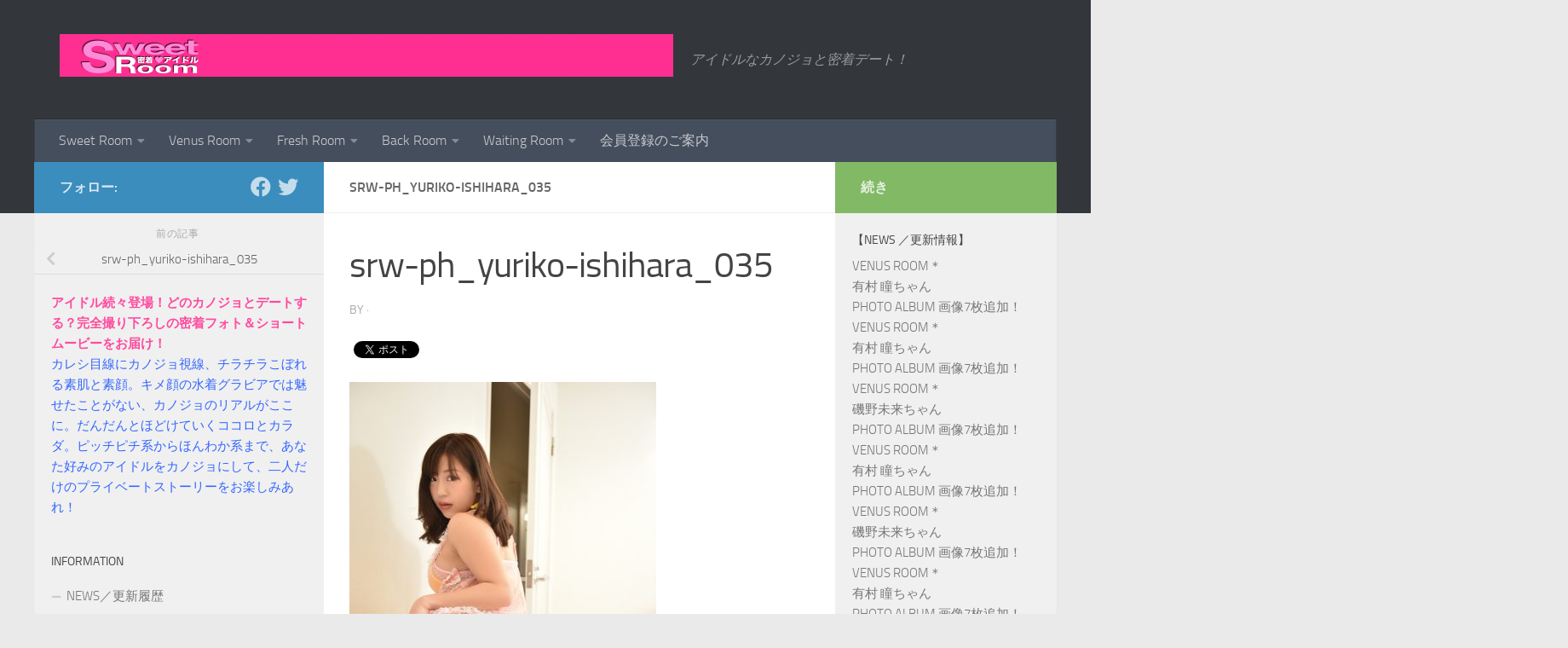

--- FILE ---
content_type: text/html; charset=UTF-8
request_url: https://sweetroom.tv/srw-ph_yuriko-ishihara_035/
body_size: 20465
content:
<!DOCTYPE html>
<html class="no-js" dir="ltr" lang="ja" prefix="og: https://ogp.me/ns#">
<head>
  <meta charset="UTF-8">
  <meta name="viewport" content="width=device-width, initial-scale=1.0">
  <link rel="profile" href="https://gmpg.org/xfn/11" />
  <link rel="pingback" href="https://sweetroom.tv/xmlrpc.php">

  <title>srw-ph_yuriko-ishihara_035 | 密着！アイドル＊Sweet Room</title>
	<style>img:is([sizes="auto" i], [sizes^="auto," i]) { contain-intrinsic-size: 3000px 1500px }</style>
	
		<!-- All in One SEO 4.7.9 - aioseo.com -->
	<meta name="robots" content="max-image-preview:large" />
	<meta name="author" content="srp"/>
	<meta name="google-site-verification" content="xym9Ed7rXg4AVT1tmUY-sprm2EaFuhJI4GG8_Naji1I" />
	<link rel="canonical" href="https://sweetroom.tv/srw-ph_yuriko-ishihara_035/" />
	<meta name="generator" content="All in One SEO (AIOSEO) 4.7.9" />
		<meta property="og:locale" content="ja_JP" />
		<meta property="og:site_name" content="密着！アイドル＊Sweet Room | アイドルなカノジョと密着デート！" />
		<meta property="og:type" content="article" />
		<meta property="og:title" content="srw-ph_yuriko-ishihara_035 | 密着！アイドル＊Sweet Room" />
		<meta property="og:url" content="https://sweetroom.tv/srw-ph_yuriko-ishihara_035/" />
		<meta property="article:published_time" content="2016-06-08T02:48:30+00:00" />
		<meta property="article:modified_time" content="2016-06-08T02:54:58+00:00" />
		<meta name="twitter:card" content="summary" />
		<meta name="twitter:title" content="srw-ph_yuriko-ishihara_035 | 密着！アイドル＊Sweet Room" />
		<meta name="google" content="nositelinkssearchbox" />
		<script type="application/ld+json" class="aioseo-schema">
			{"@context":"https:\/\/schema.org","@graph":[{"@type":"BreadcrumbList","@id":"https:\/\/sweetroom.tv\/srw-ph_yuriko-ishihara_035\/#breadcrumblist","itemListElement":[{"@type":"ListItem","@id":"https:\/\/sweetroom.tv\/#listItem","position":1,"name":"\u5bb6","item":"https:\/\/sweetroom.tv\/","nextItem":{"@type":"ListItem","@id":"https:\/\/sweetroom.tv\/srw-ph_yuriko-ishihara_035\/#listItem","name":"srw-ph_yuriko-ishihara_035"}},{"@type":"ListItem","@id":"https:\/\/sweetroom.tv\/srw-ph_yuriko-ishihara_035\/#listItem","position":2,"name":"srw-ph_yuriko-ishihara_035","previousItem":{"@type":"ListItem","@id":"https:\/\/sweetroom.tv\/#listItem","name":"\u5bb6"}}]},{"@type":"ItemPage","@id":"https:\/\/sweetroom.tv\/srw-ph_yuriko-ishihara_035\/#itempage","url":"https:\/\/sweetroom.tv\/srw-ph_yuriko-ishihara_035\/","name":"srw-ph_yuriko-ishihara_035 | \u5bc6\u7740\uff01\u30a2\u30a4\u30c9\u30eb\uff0aSweet Room","inLanguage":"ja","isPartOf":{"@id":"https:\/\/sweetroom.tv\/#website"},"breadcrumb":{"@id":"https:\/\/sweetroom.tv\/srw-ph_yuriko-ishihara_035\/#breadcrumblist"},"author":{"@id":"https:\/\/sweetroom.tv\/author\/srp\/#author"},"creator":{"@id":"https:\/\/sweetroom.tv\/author\/srp\/#author"},"datePublished":"2016-06-08T11:48:30+09:00","dateModified":"2016-06-08T11:54:58+09:00"},{"@type":"Organization","@id":"https:\/\/sweetroom.tv\/#organization","name":"\u5bc6\u7740\uff01\u30a2\u30a4\u30c9\u30eb\uff0aSweet Room","description":"\u30a2\u30a4\u30c9\u30eb\u306a\u30ab\u30ce\u30b8\u30e7\u3068\u5bc6\u7740\u30c7\u30fc\u30c8\uff01","url":"https:\/\/sweetroom.tv\/","logo":{"@type":"ImageObject","url":"https:\/\/sweetroom.tv\/wp-content\/uploads\/2014\/02\/sr-logo_720.png","@id":"https:\/\/sweetroom.tv\/srw-ph_yuriko-ishihara_035\/#organizationLogo","width":720,"height":50,"caption":"\u5bc6\u7740\uff01\u30a2\u30a4\u30c9\u30eb\uff0aSweet Room"},"image":{"@id":"https:\/\/sweetroom.tv\/srw-ph_yuriko-ishihara_035\/#organizationLogo"}},{"@type":"Person","@id":"https:\/\/sweetroom.tv\/author\/srp\/#author","url":"https:\/\/sweetroom.tv\/author\/srp\/","name":"srp","image":{"@type":"ImageObject","@id":"https:\/\/sweetroom.tv\/srw-ph_yuriko-ishihara_035\/#authorImage","url":"https:\/\/secure.gravatar.com\/avatar\/3be2f61077782bc568716a62bff7cf7a?s=96&d=blank&r=g","width":96,"height":96,"caption":"srp"}},{"@type":"WebSite","@id":"https:\/\/sweetroom.tv\/#website","url":"https:\/\/sweetroom.tv\/","name":"\u5bc6\u7740\uff01\u30a2\u30a4\u30c9\u30eb\uff0aSweet Room","description":"\u30a2\u30a4\u30c9\u30eb\u306a\u30ab\u30ce\u30b8\u30e7\u3068\u5bc6\u7740\u30c7\u30fc\u30c8\uff01","inLanguage":"ja","publisher":{"@id":"https:\/\/sweetroom.tv\/#organization"}}]}
		</script>
		<!-- All in One SEO -->

<script>document.documentElement.className = document.documentElement.className.replace("no-js","js");</script>
<link rel="alternate" type="application/rss+xml" title="密着！アイドル＊Sweet Room &raquo; フィード" href="https://sweetroom.tv/feed/" />
<link rel="alternate" type="application/rss+xml" title="密着！アイドル＊Sweet Room &raquo; コメントフィード" href="https://sweetroom.tv/comments/feed/" />
		<!-- This site uses the Google Analytics by ExactMetrics plugin v8.3.2 - Using Analytics tracking - https://www.exactmetrics.com/ -->
		<!-- Note: ExactMetrics is not currently configured on this site. The site owner needs to authenticate with Google Analytics in the ExactMetrics settings panel. -->
					<!-- No tracking code set -->
				<!-- / Google Analytics by ExactMetrics -->
		<script>
window._wpemojiSettings = {"baseUrl":"https:\/\/s.w.org\/images\/core\/emoji\/15.0.3\/72x72\/","ext":".png","svgUrl":"https:\/\/s.w.org\/images\/core\/emoji\/15.0.3\/svg\/","svgExt":".svg","source":{"concatemoji":"https:\/\/sweetroom.tv\/wp-includes\/js\/wp-emoji-release.min.js?ver=6.7.4"}};
/*! This file is auto-generated */
!function(i,n){var o,s,e;function c(e){try{var t={supportTests:e,timestamp:(new Date).valueOf()};sessionStorage.setItem(o,JSON.stringify(t))}catch(e){}}function p(e,t,n){e.clearRect(0,0,e.canvas.width,e.canvas.height),e.fillText(t,0,0);var t=new Uint32Array(e.getImageData(0,0,e.canvas.width,e.canvas.height).data),r=(e.clearRect(0,0,e.canvas.width,e.canvas.height),e.fillText(n,0,0),new Uint32Array(e.getImageData(0,0,e.canvas.width,e.canvas.height).data));return t.every(function(e,t){return e===r[t]})}function u(e,t,n){switch(t){case"flag":return n(e,"\ud83c\udff3\ufe0f\u200d\u26a7\ufe0f","\ud83c\udff3\ufe0f\u200b\u26a7\ufe0f")?!1:!n(e,"\ud83c\uddfa\ud83c\uddf3","\ud83c\uddfa\u200b\ud83c\uddf3")&&!n(e,"\ud83c\udff4\udb40\udc67\udb40\udc62\udb40\udc65\udb40\udc6e\udb40\udc67\udb40\udc7f","\ud83c\udff4\u200b\udb40\udc67\u200b\udb40\udc62\u200b\udb40\udc65\u200b\udb40\udc6e\u200b\udb40\udc67\u200b\udb40\udc7f");case"emoji":return!n(e,"\ud83d\udc26\u200d\u2b1b","\ud83d\udc26\u200b\u2b1b")}return!1}function f(e,t,n){var r="undefined"!=typeof WorkerGlobalScope&&self instanceof WorkerGlobalScope?new OffscreenCanvas(300,150):i.createElement("canvas"),a=r.getContext("2d",{willReadFrequently:!0}),o=(a.textBaseline="top",a.font="600 32px Arial",{});return e.forEach(function(e){o[e]=t(a,e,n)}),o}function t(e){var t=i.createElement("script");t.src=e,t.defer=!0,i.head.appendChild(t)}"undefined"!=typeof Promise&&(o="wpEmojiSettingsSupports",s=["flag","emoji"],n.supports={everything:!0,everythingExceptFlag:!0},e=new Promise(function(e){i.addEventListener("DOMContentLoaded",e,{once:!0})}),new Promise(function(t){var n=function(){try{var e=JSON.parse(sessionStorage.getItem(o));if("object"==typeof e&&"number"==typeof e.timestamp&&(new Date).valueOf()<e.timestamp+604800&&"object"==typeof e.supportTests)return e.supportTests}catch(e){}return null}();if(!n){if("undefined"!=typeof Worker&&"undefined"!=typeof OffscreenCanvas&&"undefined"!=typeof URL&&URL.createObjectURL&&"undefined"!=typeof Blob)try{var e="postMessage("+f.toString()+"("+[JSON.stringify(s),u.toString(),p.toString()].join(",")+"));",r=new Blob([e],{type:"text/javascript"}),a=new Worker(URL.createObjectURL(r),{name:"wpTestEmojiSupports"});return void(a.onmessage=function(e){c(n=e.data),a.terminate(),t(n)})}catch(e){}c(n=f(s,u,p))}t(n)}).then(function(e){for(var t in e)n.supports[t]=e[t],n.supports.everything=n.supports.everything&&n.supports[t],"flag"!==t&&(n.supports.everythingExceptFlag=n.supports.everythingExceptFlag&&n.supports[t]);n.supports.everythingExceptFlag=n.supports.everythingExceptFlag&&!n.supports.flag,n.DOMReady=!1,n.readyCallback=function(){n.DOMReady=!0}}).then(function(){return e}).then(function(){var e;n.supports.everything||(n.readyCallback(),(e=n.source||{}).concatemoji?t(e.concatemoji):e.wpemoji&&e.twemoji&&(t(e.twemoji),t(e.wpemoji)))}))}((window,document),window._wpemojiSettings);
</script>
<style id='wp-emoji-styles-inline-css'>

	img.wp-smiley, img.emoji {
		display: inline !important;
		border: none !important;
		box-shadow: none !important;
		height: 1em !important;
		width: 1em !important;
		margin: 0 0.07em !important;
		vertical-align: -0.1em !important;
		background: none !important;
		padding: 0 !important;
	}
</style>
<link rel='stylesheet' id='wp-block-library-css' href='https://sweetroom.tv/wp-includes/css/dist/block-library/style.min.css?ver=6.7.4' media='all' />
<style id='classic-theme-styles-inline-css'>
/*! This file is auto-generated */
.wp-block-button__link{color:#fff;background-color:#32373c;border-radius:9999px;box-shadow:none;text-decoration:none;padding:calc(.667em + 2px) calc(1.333em + 2px);font-size:1.125em}.wp-block-file__button{background:#32373c;color:#fff;text-decoration:none}
</style>
<style id='global-styles-inline-css'>
:root{--wp--preset--aspect-ratio--square: 1;--wp--preset--aspect-ratio--4-3: 4/3;--wp--preset--aspect-ratio--3-4: 3/4;--wp--preset--aspect-ratio--3-2: 3/2;--wp--preset--aspect-ratio--2-3: 2/3;--wp--preset--aspect-ratio--16-9: 16/9;--wp--preset--aspect-ratio--9-16: 9/16;--wp--preset--color--black: #000000;--wp--preset--color--cyan-bluish-gray: #abb8c3;--wp--preset--color--white: #ffffff;--wp--preset--color--pale-pink: #f78da7;--wp--preset--color--vivid-red: #cf2e2e;--wp--preset--color--luminous-vivid-orange: #ff6900;--wp--preset--color--luminous-vivid-amber: #fcb900;--wp--preset--color--light-green-cyan: #7bdcb5;--wp--preset--color--vivid-green-cyan: #00d084;--wp--preset--color--pale-cyan-blue: #8ed1fc;--wp--preset--color--vivid-cyan-blue: #0693e3;--wp--preset--color--vivid-purple: #9b51e0;--wp--preset--gradient--vivid-cyan-blue-to-vivid-purple: linear-gradient(135deg,rgba(6,147,227,1) 0%,rgb(155,81,224) 100%);--wp--preset--gradient--light-green-cyan-to-vivid-green-cyan: linear-gradient(135deg,rgb(122,220,180) 0%,rgb(0,208,130) 100%);--wp--preset--gradient--luminous-vivid-amber-to-luminous-vivid-orange: linear-gradient(135deg,rgba(252,185,0,1) 0%,rgba(255,105,0,1) 100%);--wp--preset--gradient--luminous-vivid-orange-to-vivid-red: linear-gradient(135deg,rgba(255,105,0,1) 0%,rgb(207,46,46) 100%);--wp--preset--gradient--very-light-gray-to-cyan-bluish-gray: linear-gradient(135deg,rgb(238,238,238) 0%,rgb(169,184,195) 100%);--wp--preset--gradient--cool-to-warm-spectrum: linear-gradient(135deg,rgb(74,234,220) 0%,rgb(151,120,209) 20%,rgb(207,42,186) 40%,rgb(238,44,130) 60%,rgb(251,105,98) 80%,rgb(254,248,76) 100%);--wp--preset--gradient--blush-light-purple: linear-gradient(135deg,rgb(255,206,236) 0%,rgb(152,150,240) 100%);--wp--preset--gradient--blush-bordeaux: linear-gradient(135deg,rgb(254,205,165) 0%,rgb(254,45,45) 50%,rgb(107,0,62) 100%);--wp--preset--gradient--luminous-dusk: linear-gradient(135deg,rgb(255,203,112) 0%,rgb(199,81,192) 50%,rgb(65,88,208) 100%);--wp--preset--gradient--pale-ocean: linear-gradient(135deg,rgb(255,245,203) 0%,rgb(182,227,212) 50%,rgb(51,167,181) 100%);--wp--preset--gradient--electric-grass: linear-gradient(135deg,rgb(202,248,128) 0%,rgb(113,206,126) 100%);--wp--preset--gradient--midnight: linear-gradient(135deg,rgb(2,3,129) 0%,rgb(40,116,252) 100%);--wp--preset--font-size--small: 13px;--wp--preset--font-size--medium: 20px;--wp--preset--font-size--large: 36px;--wp--preset--font-size--x-large: 42px;--wp--preset--spacing--20: 0.44rem;--wp--preset--spacing--30: 0.67rem;--wp--preset--spacing--40: 1rem;--wp--preset--spacing--50: 1.5rem;--wp--preset--spacing--60: 2.25rem;--wp--preset--spacing--70: 3.38rem;--wp--preset--spacing--80: 5.06rem;--wp--preset--shadow--natural: 6px 6px 9px rgba(0, 0, 0, 0.2);--wp--preset--shadow--deep: 12px 12px 50px rgba(0, 0, 0, 0.4);--wp--preset--shadow--sharp: 6px 6px 0px rgba(0, 0, 0, 0.2);--wp--preset--shadow--outlined: 6px 6px 0px -3px rgba(255, 255, 255, 1), 6px 6px rgba(0, 0, 0, 1);--wp--preset--shadow--crisp: 6px 6px 0px rgba(0, 0, 0, 1);}:where(.is-layout-flex){gap: 0.5em;}:where(.is-layout-grid){gap: 0.5em;}body .is-layout-flex{display: flex;}.is-layout-flex{flex-wrap: wrap;align-items: center;}.is-layout-flex > :is(*, div){margin: 0;}body .is-layout-grid{display: grid;}.is-layout-grid > :is(*, div){margin: 0;}:where(.wp-block-columns.is-layout-flex){gap: 2em;}:where(.wp-block-columns.is-layout-grid){gap: 2em;}:where(.wp-block-post-template.is-layout-flex){gap: 1.25em;}:where(.wp-block-post-template.is-layout-grid){gap: 1.25em;}.has-black-color{color: var(--wp--preset--color--black) !important;}.has-cyan-bluish-gray-color{color: var(--wp--preset--color--cyan-bluish-gray) !important;}.has-white-color{color: var(--wp--preset--color--white) !important;}.has-pale-pink-color{color: var(--wp--preset--color--pale-pink) !important;}.has-vivid-red-color{color: var(--wp--preset--color--vivid-red) !important;}.has-luminous-vivid-orange-color{color: var(--wp--preset--color--luminous-vivid-orange) !important;}.has-luminous-vivid-amber-color{color: var(--wp--preset--color--luminous-vivid-amber) !important;}.has-light-green-cyan-color{color: var(--wp--preset--color--light-green-cyan) !important;}.has-vivid-green-cyan-color{color: var(--wp--preset--color--vivid-green-cyan) !important;}.has-pale-cyan-blue-color{color: var(--wp--preset--color--pale-cyan-blue) !important;}.has-vivid-cyan-blue-color{color: var(--wp--preset--color--vivid-cyan-blue) !important;}.has-vivid-purple-color{color: var(--wp--preset--color--vivid-purple) !important;}.has-black-background-color{background-color: var(--wp--preset--color--black) !important;}.has-cyan-bluish-gray-background-color{background-color: var(--wp--preset--color--cyan-bluish-gray) !important;}.has-white-background-color{background-color: var(--wp--preset--color--white) !important;}.has-pale-pink-background-color{background-color: var(--wp--preset--color--pale-pink) !important;}.has-vivid-red-background-color{background-color: var(--wp--preset--color--vivid-red) !important;}.has-luminous-vivid-orange-background-color{background-color: var(--wp--preset--color--luminous-vivid-orange) !important;}.has-luminous-vivid-amber-background-color{background-color: var(--wp--preset--color--luminous-vivid-amber) !important;}.has-light-green-cyan-background-color{background-color: var(--wp--preset--color--light-green-cyan) !important;}.has-vivid-green-cyan-background-color{background-color: var(--wp--preset--color--vivid-green-cyan) !important;}.has-pale-cyan-blue-background-color{background-color: var(--wp--preset--color--pale-cyan-blue) !important;}.has-vivid-cyan-blue-background-color{background-color: var(--wp--preset--color--vivid-cyan-blue) !important;}.has-vivid-purple-background-color{background-color: var(--wp--preset--color--vivid-purple) !important;}.has-black-border-color{border-color: var(--wp--preset--color--black) !important;}.has-cyan-bluish-gray-border-color{border-color: var(--wp--preset--color--cyan-bluish-gray) !important;}.has-white-border-color{border-color: var(--wp--preset--color--white) !important;}.has-pale-pink-border-color{border-color: var(--wp--preset--color--pale-pink) !important;}.has-vivid-red-border-color{border-color: var(--wp--preset--color--vivid-red) !important;}.has-luminous-vivid-orange-border-color{border-color: var(--wp--preset--color--luminous-vivid-orange) !important;}.has-luminous-vivid-amber-border-color{border-color: var(--wp--preset--color--luminous-vivid-amber) !important;}.has-light-green-cyan-border-color{border-color: var(--wp--preset--color--light-green-cyan) !important;}.has-vivid-green-cyan-border-color{border-color: var(--wp--preset--color--vivid-green-cyan) !important;}.has-pale-cyan-blue-border-color{border-color: var(--wp--preset--color--pale-cyan-blue) !important;}.has-vivid-cyan-blue-border-color{border-color: var(--wp--preset--color--vivid-cyan-blue) !important;}.has-vivid-purple-border-color{border-color: var(--wp--preset--color--vivid-purple) !important;}.has-vivid-cyan-blue-to-vivid-purple-gradient-background{background: var(--wp--preset--gradient--vivid-cyan-blue-to-vivid-purple) !important;}.has-light-green-cyan-to-vivid-green-cyan-gradient-background{background: var(--wp--preset--gradient--light-green-cyan-to-vivid-green-cyan) !important;}.has-luminous-vivid-amber-to-luminous-vivid-orange-gradient-background{background: var(--wp--preset--gradient--luminous-vivid-amber-to-luminous-vivid-orange) !important;}.has-luminous-vivid-orange-to-vivid-red-gradient-background{background: var(--wp--preset--gradient--luminous-vivid-orange-to-vivid-red) !important;}.has-very-light-gray-to-cyan-bluish-gray-gradient-background{background: var(--wp--preset--gradient--very-light-gray-to-cyan-bluish-gray) !important;}.has-cool-to-warm-spectrum-gradient-background{background: var(--wp--preset--gradient--cool-to-warm-spectrum) !important;}.has-blush-light-purple-gradient-background{background: var(--wp--preset--gradient--blush-light-purple) !important;}.has-blush-bordeaux-gradient-background{background: var(--wp--preset--gradient--blush-bordeaux) !important;}.has-luminous-dusk-gradient-background{background: var(--wp--preset--gradient--luminous-dusk) !important;}.has-pale-ocean-gradient-background{background: var(--wp--preset--gradient--pale-ocean) !important;}.has-electric-grass-gradient-background{background: var(--wp--preset--gradient--electric-grass) !important;}.has-midnight-gradient-background{background: var(--wp--preset--gradient--midnight) !important;}.has-small-font-size{font-size: var(--wp--preset--font-size--small) !important;}.has-medium-font-size{font-size: var(--wp--preset--font-size--medium) !important;}.has-large-font-size{font-size: var(--wp--preset--font-size--large) !important;}.has-x-large-font-size{font-size: var(--wp--preset--font-size--x-large) !important;}
:where(.wp-block-post-template.is-layout-flex){gap: 1.25em;}:where(.wp-block-post-template.is-layout-grid){gap: 1.25em;}
:where(.wp-block-columns.is-layout-flex){gap: 2em;}:where(.wp-block-columns.is-layout-grid){gap: 2em;}
:root :where(.wp-block-pullquote){font-size: 1.5em;line-height: 1.6;}
</style>
<link rel='stylesheet' id='fancybox-style-css' href='https://sweetroom.tv/wp-content/plugins/light/css/jquery.fancybox.css?ver=6.7.4' media='all' />
<link rel='stylesheet' id='jetpack-widgets-css' href='https://sweetroom.tv/wp-content/plugins/slimjetpack/modules/widgets/widgets.css?ver=20121003' media='all' />
<link rel='stylesheet' id='hueman-main-style-css' href='https://sweetroom.tv/wp-content/themes/hueman/assets/front/css/main.min.css?ver=3.7.27' media='all' />
<style id='hueman-main-style-inline-css'>
body { font-size:1.00rem; }@media only screen and (min-width: 720px) {
        .nav > li { font-size:1.00rem; }
      }.container-inner { max-width: 1200px; }.sidebar .widget { padding-left: 20px; padding-right: 20px; padding-top: 20px; }::selection { background-color: #3b8dbd; }
::-moz-selection { background-color: #3b8dbd; }a,a>span.hu-external::after,.themeform label .required,#flexslider-featured .flex-direction-nav .flex-next:hover,#flexslider-featured .flex-direction-nav .flex-prev:hover,.post-hover:hover .post-title a,.post-title a:hover,.sidebar.s1 .post-nav li a:hover i,.content .post-nav li a:hover i,.post-related a:hover,.sidebar.s1 .widget_rss ul li a,#footer .widget_rss ul li a,.sidebar.s1 .widget_calendar a,#footer .widget_calendar a,.sidebar.s1 .alx-tab .tab-item-category a,.sidebar.s1 .alx-posts .post-item-category a,.sidebar.s1 .alx-tab li:hover .tab-item-title a,.sidebar.s1 .alx-tab li:hover .tab-item-comment a,.sidebar.s1 .alx-posts li:hover .post-item-title a,#footer .alx-tab .tab-item-category a,#footer .alx-posts .post-item-category a,#footer .alx-tab li:hover .tab-item-title a,#footer .alx-tab li:hover .tab-item-comment a,#footer .alx-posts li:hover .post-item-title a,.comment-tabs li.active a,.comment-awaiting-moderation,.child-menu a:hover,.child-menu .current_page_item > a,.wp-pagenavi a{ color: #3b8dbd; }input[type="submit"],.themeform button[type="submit"],.sidebar.s1 .sidebar-top,.sidebar.s1 .sidebar-toggle,#flexslider-featured .flex-control-nav li a.flex-active,.post-tags a:hover,.sidebar.s1 .widget_calendar caption,#footer .widget_calendar caption,.author-bio .bio-avatar:after,.commentlist li.bypostauthor > .comment-body:after,.commentlist li.comment-author-admin > .comment-body:after{ background-color: #3b8dbd; }.post-format .format-container { border-color: #3b8dbd; }.sidebar.s1 .alx-tabs-nav li.active a,#footer .alx-tabs-nav li.active a,.comment-tabs li.active a,.wp-pagenavi a:hover,.wp-pagenavi a:active,.wp-pagenavi span.current{ border-bottom-color: #3b8dbd!important; }.sidebar.s2 .post-nav li a:hover i,
.sidebar.s2 .widget_rss ul li a,
.sidebar.s2 .widget_calendar a,
.sidebar.s2 .alx-tab .tab-item-category a,
.sidebar.s2 .alx-posts .post-item-category a,
.sidebar.s2 .alx-tab li:hover .tab-item-title a,
.sidebar.s2 .alx-tab li:hover .tab-item-comment a,
.sidebar.s2 .alx-posts li:hover .post-item-title a { color: #82b965; }
.sidebar.s2 .sidebar-top,.sidebar.s2 .sidebar-toggle,.post-comments,.jp-play-bar,.jp-volume-bar-value,.sidebar.s2 .widget_calendar caption{ background-color: #82b965; }.sidebar.s2 .alx-tabs-nav li.active a { border-bottom-color: #82b965; }
.post-comments::before { border-right-color: #82b965; }
      .search-expand,
              #nav-topbar.nav-container { background-color: #26272b}@media only screen and (min-width: 720px) {
                #nav-topbar .nav ul { background-color: #26272b; }
              }.is-scrolled #header .nav-container.desktop-sticky,
              .is-scrolled #header .search-expand { background-color: #26272b; background-color: rgba(38,39,43,0.90) }.is-scrolled .topbar-transparent #nav-topbar.desktop-sticky .nav ul { background-color: #26272b; background-color: rgba(38,39,43,0.95) }#header { background-color: #33363b; }
@media only screen and (min-width: 720px) {
  #nav-header .nav ul { background-color: #33363b; }
}
        .is-scrolled #header #nav-mobile { background-color: #454e5c; background-color: rgba(69,78,92,0.90) }body { background-color: #eaeaea; }
</style>
<link rel='stylesheet' id='hueman-font-awesome-css' href='https://sweetroom.tv/wp-content/themes/hueman/assets/front/css/font-awesome.min.css?ver=3.7.27' media='all' />
<script src="https://sweetroom.tv/wp-includes/js/jquery/jquery.min.js?ver=3.7.1" id="jquery-core-js"></script>
<script src="https://sweetroom.tv/wp-includes/js/jquery/jquery-migrate.min.js?ver=3.4.1" id="jquery-migrate-js"></script>
<link rel="https://api.w.org/" href="https://sweetroom.tv/wp-json/" /><link rel="alternate" title="JSON" type="application/json" href="https://sweetroom.tv/wp-json/wp/v2/media/1128" /><link rel="EditURI" type="application/rsd+xml" title="RSD" href="https://sweetroom.tv/xmlrpc.php?rsd" />
<meta name="generator" content="WordPress 6.7.4" />
<link rel='shortlink' href='https://sweetroom.tv/?p=1128' />
<link rel="alternate" title="oEmbed (JSON)" type="application/json+oembed" href="https://sweetroom.tv/wp-json/oembed/1.0/embed?url=https%3A%2F%2Fsweetroom.tv%2Fsrw-ph_yuriko-ishihara_035%2F" />
<link rel="alternate" title="oEmbed (XML)" type="text/xml+oembed" href="https://sweetroom.tv/wp-json/oembed/1.0/embed?url=https%3A%2F%2Fsweetroom.tv%2Fsrw-ph_yuriko-ishihara_035%2F&#038;format=xml" />
    <link rel="preload" as="font" type="font/woff2" href="https://sweetroom.tv/wp-content/themes/hueman/assets/front/webfonts/fa-brands-400.woff2?v=5.15.2" crossorigin="anonymous"/>
    <link rel="preload" as="font" type="font/woff2" href="https://sweetroom.tv/wp-content/themes/hueman/assets/front/webfonts/fa-regular-400.woff2?v=5.15.2" crossorigin="anonymous"/>
    <link rel="preload" as="font" type="font/woff2" href="https://sweetroom.tv/wp-content/themes/hueman/assets/front/webfonts/fa-solid-900.woff2?v=5.15.2" crossorigin="anonymous"/>
  <link rel="preload" as="font" type="font/woff" href="https://sweetroom.tv/wp-content/themes/hueman/assets/front/fonts/titillium-light-webfont.woff" crossorigin="anonymous"/>
<link rel="preload" as="font" type="font/woff" href="https://sweetroom.tv/wp-content/themes/hueman/assets/front/fonts/titillium-lightitalic-webfont.woff" crossorigin="anonymous"/>
<link rel="preload" as="font" type="font/woff" href="https://sweetroom.tv/wp-content/themes/hueman/assets/front/fonts/titillium-regular-webfont.woff" crossorigin="anonymous"/>
<link rel="preload" as="font" type="font/woff" href="https://sweetroom.tv/wp-content/themes/hueman/assets/front/fonts/titillium-regularitalic-webfont.woff" crossorigin="anonymous"/>
<link rel="preload" as="font" type="font/woff" href="https://sweetroom.tv/wp-content/themes/hueman/assets/front/fonts/titillium-semibold-webfont.woff" crossorigin="anonymous"/>
<style>
  /*  base : fonts
/* ------------------------------------ */
body { font-family: "Titillium", Arial, sans-serif; }
@font-face {
  font-family: 'Titillium';
  src: url('https://sweetroom.tv/wp-content/themes/hueman/assets/front/fonts/titillium-light-webfont.eot');
  src: url('https://sweetroom.tv/wp-content/themes/hueman/assets/front/fonts/titillium-light-webfont.svg#titillium-light-webfont') format('svg'),
     url('https://sweetroom.tv/wp-content/themes/hueman/assets/front/fonts/titillium-light-webfont.eot?#iefix') format('embedded-opentype'),
     url('https://sweetroom.tv/wp-content/themes/hueman/assets/front/fonts/titillium-light-webfont.woff') format('woff'),
     url('https://sweetroom.tv/wp-content/themes/hueman/assets/front/fonts/titillium-light-webfont.ttf') format('truetype');
  font-weight: 300;
  font-style: normal;
}
@font-face {
  font-family: 'Titillium';
  src: url('https://sweetroom.tv/wp-content/themes/hueman/assets/front/fonts/titillium-lightitalic-webfont.eot');
  src: url('https://sweetroom.tv/wp-content/themes/hueman/assets/front/fonts/titillium-lightitalic-webfont.svg#titillium-lightitalic-webfont') format('svg'),
     url('https://sweetroom.tv/wp-content/themes/hueman/assets/front/fonts/titillium-lightitalic-webfont.eot?#iefix') format('embedded-opentype'),
     url('https://sweetroom.tv/wp-content/themes/hueman/assets/front/fonts/titillium-lightitalic-webfont.woff') format('woff'),
     url('https://sweetroom.tv/wp-content/themes/hueman/assets/front/fonts/titillium-lightitalic-webfont.ttf') format('truetype');
  font-weight: 300;
  font-style: italic;
}
@font-face {
  font-family: 'Titillium';
  src: url('https://sweetroom.tv/wp-content/themes/hueman/assets/front/fonts/titillium-regular-webfont.eot');
  src: url('https://sweetroom.tv/wp-content/themes/hueman/assets/front/fonts/titillium-regular-webfont.svg#titillium-regular-webfont') format('svg'),
     url('https://sweetroom.tv/wp-content/themes/hueman/assets/front/fonts/titillium-regular-webfont.eot?#iefix') format('embedded-opentype'),
     url('https://sweetroom.tv/wp-content/themes/hueman/assets/front/fonts/titillium-regular-webfont.woff') format('woff'),
     url('https://sweetroom.tv/wp-content/themes/hueman/assets/front/fonts/titillium-regular-webfont.ttf') format('truetype');
  font-weight: 400;
  font-style: normal;
}
@font-face {
  font-family: 'Titillium';
  src: url('https://sweetroom.tv/wp-content/themes/hueman/assets/front/fonts/titillium-regularitalic-webfont.eot');
  src: url('https://sweetroom.tv/wp-content/themes/hueman/assets/front/fonts/titillium-regularitalic-webfont.svg#titillium-regular-webfont') format('svg'),
     url('https://sweetroom.tv/wp-content/themes/hueman/assets/front/fonts/titillium-regularitalic-webfont.eot?#iefix') format('embedded-opentype'),
     url('https://sweetroom.tv/wp-content/themes/hueman/assets/front/fonts/titillium-regularitalic-webfont.woff') format('woff'),
     url('https://sweetroom.tv/wp-content/themes/hueman/assets/front/fonts/titillium-regularitalic-webfont.ttf') format('truetype');
  font-weight: 400;
  font-style: italic;
}
@font-face {
    font-family: 'Titillium';
    src: url('https://sweetroom.tv/wp-content/themes/hueman/assets/front/fonts/titillium-semibold-webfont.eot');
    src: url('https://sweetroom.tv/wp-content/themes/hueman/assets/front/fonts/titillium-semibold-webfont.svg#titillium-semibold-webfont') format('svg'),
         url('https://sweetroom.tv/wp-content/themes/hueman/assets/front/fonts/titillium-semibold-webfont.eot?#iefix') format('embedded-opentype'),
         url('https://sweetroom.tv/wp-content/themes/hueman/assets/front/fonts/titillium-semibold-webfont.woff') format('woff'),
         url('https://sweetroom.tv/wp-content/themes/hueman/assets/front/fonts/titillium-semibold-webfont.ttf') format('truetype');
  font-weight: 600;
  font-style: normal;
}
</style>
  <!--[if lt IE 9]>
<script src="https://sweetroom.tv/wp-content/themes/hueman/assets/front/js/ie/html5shiv-printshiv.min.js"></script>
<script src="https://sweetroom.tv/wp-content/themes/hueman/assets/front/js/ie/selectivizr.js"></script>
<![endif]-->

<!-- BEGIN: WP Social Bookmarking Light HEAD --><script>
    (function (d, s, id) {
        var js, fjs = d.getElementsByTagName(s)[0];
        if (d.getElementById(id)) return;
        js = d.createElement(s);
        js.id = id;
        js.src = "//connect.facebook.net/en_US/sdk.js#xfbml=1&version=v2.7";
        fjs.parentNode.insertBefore(js, fjs);
    }(document, 'script', 'facebook-jssdk'));
</script>
<style type="text/css">.wp_social_bookmarking_light{
    border: 0 !important;
    padding: 10px 0 20px 0 !important;
    margin: 0 !important;
}
.wp_social_bookmarking_light div{
    float: left !important;
    border: 0 !important;
    padding: 0 !important;
    margin: 0 5px 0px 0 !important;
    min-height: 30px !important;
    line-height: 18px !important;
    text-indent: 0 !important;
}
.wp_social_bookmarking_light img{
    border: 0 !important;
    padding: 0;
    margin: 0;
    vertical-align: top !important;
}
.wp_social_bookmarking_light_clear{
    clear: both !important;
}
#fb-root{
    display: none;
}
.wsbl_twitter{
    width: 100px;
}
.wsbl_facebook_like iframe{
    max-width: none !important;
}
.wsbl_pinterest a{
    border: 0px !important;
}
</style>
<!-- END: WP Social Bookmarking Light HEAD -->
</head>

<body class="attachment attachment-template-default single single-attachment postid-1128 attachmentid-1128 attachment-jpeg wp-embed-responsive col-3cm full-width header-desktop-sticky header-mobile-sticky hueman-3-7-27 chrome">
<div id="wrapper">
  <a class="screen-reader-text skip-link" href="#content">コンテンツへスキップ</a>
  
  <header id="header" class="top-menu-mobile-on one-mobile-menu top_menu header-ads-desktop  topbar-transparent no-header-img">
        <nav class="nav-container group mobile-menu mobile-sticky no-menu-assigned" id="nav-mobile" data-menu-id="header-1">
  <div class="mobile-title-logo-in-header"><p class="site-title">                  <a class="custom-logo-link" href="https://sweetroom.tv/" rel="home" title="密着！アイドル＊Sweet Room | ホームページ"><img src="https://sweetroom.tv/wp-content/uploads/2014/02/sr-logo_720.png" alt="密着！アイドル＊Sweet Room"  /></a>                </p></div>
        
                    <!-- <div class="ham__navbar-toggler collapsed" aria-expanded="false">
          <div class="ham__navbar-span-wrapper">
            <span class="ham-toggler-menu__span"></span>
          </div>
        </div> -->
        <button class="ham__navbar-toggler-two collapsed" title="Menu" aria-expanded="false">
          <span class="ham__navbar-span-wrapper">
            <span class="line line-1"></span>
            <span class="line line-2"></span>
            <span class="line line-3"></span>
          </span>
        </button>
            
      <div class="nav-text"></div>
      <div class="nav-wrap container">
                  <ul class="nav container-inner group mobile-search">
                            <li>
                  <form role="search" method="get" class="search-form" action="https://sweetroom.tv/">
				<label>
					<span class="screen-reader-text">検索:</span>
					<input type="search" class="search-field" placeholder="検索&hellip;" value="" name="s" />
				</label>
				<input type="submit" class="search-submit" value="検索" />
			</form>                </li>
                      </ul>
                <ul id="menu-menu_primary" class="nav container-inner group"><li id="menu-item-40" class="menu-item menu-item-type-taxonomy menu-item-object-category menu-item-has-children menu-item-40"><a href="https://sweetroom.tv/category/sweet-room/">Sweet Room</a>
<ul class="sub-menu">
	<li id="menu-item-1828" class="menu-item menu-item-type-taxonomy menu-item-object-category menu-item-1828"><a href="https://sweetroom.tv/category/sweet-room/%e7%ab%b9%e5%86%85-%e8%8a%b1/">竹内 花</a></li>
	<li id="menu-item-1783" class="menu-item menu-item-type-taxonomy menu-item-object-category menu-item-1783"><a href="https://sweetroom.tv/category/sweet-room/%e4%bd%90%e8%97%a4%e3%81%be%e3%82%8a%e3%81%aa/">佐藤まりな</a></li>
	<li id="menu-item-1716" class="menu-item menu-item-type-taxonomy menu-item-object-category menu-item-1716"><a href="https://sweetroom.tv/category/sweet-room/%e7%9f%b3%e5%b7%9d%e9%ba%bb%e8%a1%a3/">石川麻衣</a></li>
	<li id="menu-item-1717" class="menu-item menu-item-type-taxonomy menu-item-object-category menu-item-1717"><a href="https://sweetroom.tv/category/sweet-room/%e4%bd%90%e5%80%89%e4%bb%81%e8%8f%9c/">佐倉仁菜</a></li>
	<li id="menu-item-1610" class="menu-item menu-item-type-taxonomy menu-item-object-category menu-item-1610"><a href="https://sweetroom.tv/category/sweet-room/%e7%89%87%e7%80%ac%e7%be%8e%e6%9c%88/">片瀬美月</a></li>
	<li id="menu-item-1528" class="menu-item menu-item-type-taxonomy menu-item-object-category menu-item-1528"><a href="https://sweetroom.tv/category/sweet-room/%e7%9b%b8%e6%b2%a2%e4%bb%81%e8%8f%9c/">相沢仁菜</a></li>
	<li id="menu-item-1444" class="menu-item menu-item-type-taxonomy menu-item-object-category menu-item-1444"><a href="https://sweetroom.tv/category/sweet-room/kyouko-isshiki/">一色杏子</a></li>
	<li id="menu-item-1405" class="menu-item menu-item-type-taxonomy menu-item-object-category menu-item-1405"><a href="https://sweetroom.tv/category/sweet-room/chika-teraguchi/">寺口智香</a></li>
	<li id="menu-item-1299" class="menu-item menu-item-type-taxonomy menu-item-object-category menu-item-1299"><a href="https://sweetroom.tv/category/sweet-room/aya-kawasaki/">川崎あや</a></li>
	<li id="menu-item-1264" class="menu-item menu-item-type-taxonomy menu-item-object-category menu-item-1264"><a href="https://sweetroom.tv/category/sweet-room/saori-itou/">伊藤里織</a></li>
	<li id="menu-item-1282" class="menu-item menu-item-type-taxonomy menu-item-object-category menu-item-1282"><a href="https://sweetroom.tv/category/sweet-room/miyu-kojima/">小島みゆ</a></li>
	<li id="menu-item-1342" class="menu-item menu-item-type-taxonomy menu-item-object-category menu-item-1342"><a href="https://sweetroom.tv/category/sweet-room/raimu-ozawa/">小澤らいむ</a></li>
	<li id="menu-item-1246" class="menu-item menu-item-type-taxonomy menu-item-object-category menu-item-1246"><a href="https://sweetroom.tv/category/sweet-room/mai-ishioka/">石岡真衣</a></li>
	<li id="menu-item-1227" class="menu-item menu-item-type-taxonomy menu-item-object-category menu-item-1227"><a href="https://sweetroom.tv/category/sweet-room/matsuri-takemoto/">竹本茉莉</a></li>
	<li id="menu-item-1136" class="menu-item menu-item-type-taxonomy menu-item-object-category menu-item-1136"><a href="https://sweetroom.tv/category/sweet-room/yuriko-ishihara/">石原佑里子</a></li>
	<li id="menu-item-994" class="menu-item menu-item-type-taxonomy menu-item-object-category menu-item-994"><a href="https://sweetroom.tv/category/sweet-room/hikaru-shiota/">潮田ひかる</a></li>
	<li id="menu-item-936" class="menu-item menu-item-type-taxonomy menu-item-object-category menu-item-936"><a href="https://sweetroom.tv/category/sweet-room/saki-ichikawa/">市川 咲</a></li>
	<li id="menu-item-862" class="menu-item menu-item-type-taxonomy menu-item-object-category menu-item-862"><a href="https://sweetroom.tv/category/sweet-room/rino/">璃乃</a></li>
	<li id="menu-item-781" class="menu-item menu-item-type-taxonomy menu-item-object-category menu-item-781"><a href="https://sweetroom.tv/category/sweet-room/mai-yukawa/">湯川 舞</a></li>
	<li id="menu-item-679" class="menu-item menu-item-type-taxonomy menu-item-object-category menu-item-679"><a href="https://sweetroom.tv/category/sweet-room/hazuki/">葉月</a></li>
	<li id="menu-item-547" class="menu-item menu-item-type-taxonomy menu-item-object-category menu-item-547"><a href="https://sweetroom.tv/category/sweet-room/misuzu-momose/">百瀬美鈴</a></li>
	<li id="menu-item-910" class="menu-item menu-item-type-taxonomy menu-item-object-category menu-item-910"><a href="https://sweetroom.tv/category/sweet-room/ami-tomite/">冨手麻妙</a></li>
	<li id="menu-item-548" class="menu-item menu-item-type-taxonomy menu-item-object-category menu-item-548"><a href="https://sweetroom.tv/category/sweet-room/miyu-suenaga/">末永みゆ</a></li>
	<li id="menu-item-551" class="menu-item menu-item-type-taxonomy menu-item-object-category menu-item-551"><a href="https://sweetroom.tv/category/sweet-room/miho-matsushita/">松下美保</a></li>
	<li id="menu-item-555" class="menu-item menu-item-type-taxonomy menu-item-object-category menu-item-555"><a href="https://sweetroom.tv/category/sweet-room/yuri-hamada/">浜田由梨</a></li>
	<li id="menu-item-567" class="menu-item menu-item-type-taxonomy menu-item-object-category menu-item-567"><a href="https://sweetroom.tv/category/sweet-room/yuki-mamiya/">間宮夕貴</a></li>
	<li id="menu-item-566" class="menu-item menu-item-type-taxonomy menu-item-object-category menu-item-566"><a href="https://sweetroom.tv/category/sweet-room/maori-hoshino/">星乃まおり</a></li>
</ul>
</li>
<li id="menu-item-692" class="menu-item menu-item-type-taxonomy menu-item-object-category menu-item-has-children menu-item-692"><a href="https://sweetroom.tv/category/venus-room/">Venus Room</a>
<ul class="sub-menu">
	<li id="menu-item-1872" class="menu-item menu-item-type-taxonomy menu-item-object-category menu-item-1872"><a href="https://sweetroom.tv/category/venus-room/%e6%9c%89%e6%9d%91-%e7%9e%b3/">有村 瞳</a></li>
	<li id="menu-item-1851" class="menu-item menu-item-type-taxonomy menu-item-object-category menu-item-1851"><a href="https://sweetroom.tv/category/venus-room/%e7%a3%af%e9%87%8e%e6%9c%aa%e6%9d%a5/">磯野未来</a></li>
	<li id="menu-item-1815" class="menu-item menu-item-type-taxonomy menu-item-object-category menu-item-1815"><a href="https://sweetroom.tv/category/venus-room/%e6%9f%9a%e6%9c%88%e5%bd%a9%e9%82%a3/">柚月彩那</a></li>
	<li id="menu-item-1641" class="menu-item menu-item-type-taxonomy menu-item-object-category menu-item-1641"><a href="https://sweetroom.tv/category/venus-room/%e3%81%bf%e3%81%aa%e3%81%bf%e3%82%86%e3%82%81/">みなみゆめ</a></li>
	<li id="menu-item-1642" class="menu-item menu-item-type-taxonomy menu-item-object-category menu-item-1642"><a href="https://sweetroom.tv/category/venus-room/%e6%a8%b9-%e6%99%ba%e5%ad%90/">樹 智子</a></li>
	<li id="menu-item-1573" class="menu-item menu-item-type-taxonomy menu-item-object-category menu-item-1573"><a href="https://sweetroom.tv/category/venus-room/%e4%b8%ad%e9%87%8e%e3%82%86%e3%81%8d%e3%81%bf/">中野ゆきみ</a></li>
	<li id="menu-item-1321" class="menu-item menu-item-type-taxonomy menu-item-object-category menu-item-1321"><a href="https://sweetroom.tv/category/venus-room/miyuu-inamori/">稲森美優</a></li>
	<li id="menu-item-1151" class="menu-item menu-item-type-taxonomy menu-item-object-category menu-item-1151"><a href="https://sweetroom.tv/category/venus-room/anna-hongou/">本郷杏奈</a></li>
	<li id="menu-item-1019" class="menu-item menu-item-type-taxonomy menu-item-object-category menu-item-1019"><a href="https://sweetroom.tv/category/venus-room/nanami-moegi/">萌木七海</a></li>
	<li id="menu-item-755" class="menu-item menu-item-type-taxonomy menu-item-object-category menu-item-755"><a href="https://sweetroom.tv/category/venus-room/saki-miyamoto/">宮本彩希</a></li>
	<li id="menu-item-1044" class="menu-item menu-item-type-taxonomy menu-item-object-category menu-item-1044"><a href="https://sweetroom.tv/category/venus-room/moe-wakagi/">若木 萌</a></li>
	<li id="menu-item-893" class="menu-item menu-item-type-taxonomy menu-item-object-category menu-item-893"><a href="https://sweetroom.tv/category/venus-room/koto-sakai/">坂井古都</a></li>
	<li id="menu-item-693" class="menu-item menu-item-type-taxonomy menu-item-object-category menu-item-693"><a href="https://sweetroom.tv/category/venus-room/yuu-kawana/">川奈ゆう</a></li>
</ul>
</li>
<li id="menu-item-41" class="menu-item menu-item-type-taxonomy menu-item-object-category menu-item-has-children menu-item-41"><a href="https://sweetroom.tv/category/fresh-room/">Fresh Room</a>
<ul class="sub-menu">
	<li id="menu-item-1765" class="menu-item menu-item-type-taxonomy menu-item-object-category menu-item-1765"><a href="https://sweetroom.tv/category/fresh-room/%e4%bd%90%e9%87%8e%e6%b0%b4%e6%9f%9a/">佐野水柚</a></li>
	<li id="menu-item-1743" class="menu-item menu-item-type-taxonomy menu-item-object-category menu-item-1743"><a href="https://sweetroom.tv/category/fresh-room/%e4%ba%8c%e4%ba%95%e3%82%ab%e3%82%aa%e3%83%aa/">二井カオリ</a></li>
	<li id="menu-item-1744" class="menu-item menu-item-type-taxonomy menu-item-object-category menu-item-1744"><a href="https://sweetroom.tv/category/fresh-room/%e5%ae%ae%e7%80%ac%e8%91%b5%e8%8f%9c/">宮瀬葵菜</a></li>
	<li id="menu-item-1552" class="menu-item menu-item-type-taxonomy menu-item-object-category menu-item-1552"><a href="https://sweetroom.tv/category/fresh-room/%e6%9f%9a%e6%9c%a8%e3%81%88%e3%82%8a%e3%81%aa/">柚木えりな</a></li>
	<li id="menu-item-1373" class="menu-item menu-item-type-taxonomy menu-item-object-category menu-item-1373"><a href="https://sweetroom.tv/category/fresh-room/miki-natsume/">夏目みき</a></li>
	<li id="menu-item-1210" class="menu-item menu-item-type-taxonomy menu-item-object-category menu-item-1210"><a href="https://sweetroom.tv/category/fresh-room/erika/">英里香</a></li>
	<li id="menu-item-1118" class="menu-item menu-item-type-taxonomy menu-item-object-category menu-item-1118"><a href="https://sweetroom.tv/category/fresh-room/ran-yuzuki/">柚姫らん</a></li>
	<li id="menu-item-1105" class="menu-item menu-item-type-taxonomy menu-item-object-category menu-item-1105"><a href="https://sweetroom.tv/category/fresh-room/ayako-mori/">森あやこ</a></li>
	<li id="menu-item-823" class="menu-item menu-item-type-taxonomy menu-item-object-category menu-item-823"><a href="https://sweetroom.tv/category/fresh-room/niina-aizawa/">愛沢新菜</a></li>
	<li id="menu-item-804" class="menu-item menu-item-type-taxonomy menu-item-object-category menu-item-804"><a href="https://sweetroom.tv/category/fresh-room/natsuki-kurata/">倉田夏希</a></li>
	<li id="menu-item-732" class="menu-item menu-item-type-taxonomy menu-item-object-category menu-item-732"><a href="https://sweetroom.tv/category/fresh-room/haruka-kai/">甲斐はるか</a></li>
	<li id="menu-item-966" class="menu-item menu-item-type-taxonomy menu-item-object-category menu-item-966"><a href="https://sweetroom.tv/category/fresh-room/una/">宇那</a></li>
	<li id="menu-item-676" class="menu-item menu-item-type-taxonomy menu-item-object-category menu-item-676"><a href="https://sweetroom.tv/category/fresh-room/azumi-hirabayashi/">平林あずみ</a></li>
	<li id="menu-item-564" class="menu-item menu-item-type-taxonomy menu-item-object-category menu-item-564"><a href="https://sweetroom.tv/category/fresh-room/nanami-yoshizawa/">吉沢七海</a></li>
	<li id="menu-item-546" class="menu-item menu-item-type-taxonomy menu-item-object-category menu-item-546"><a href="https://sweetroom.tv/category/fresh-room/miyuu-machida/">町田みゆう</a></li>
	<li id="menu-item-565" class="menu-item menu-item-type-taxonomy menu-item-object-category menu-item-565"><a href="https://sweetroom.tv/category/fresh-room/emika-yanagida/">柳田絵美花</a></li>
	<li id="menu-item-619" class="menu-item menu-item-type-taxonomy menu-item-object-category menu-item-619"><a href="https://sweetroom.tv/category/fresh-room/mai-tsukamoto/">塚本 舞</a></li>
	<li id="menu-item-560" class="menu-item menu-item-type-taxonomy menu-item-object-category menu-item-560"><a href="https://sweetroom.tv/category/fresh-room/erika-tsunashima/">綱島恵里香</a></li>
	<li id="menu-item-559" class="menu-item menu-item-type-taxonomy menu-item-object-category menu-item-559"><a href="https://sweetroom.tv/category/fresh-room/saori-ishikawa/">石川沙織</a></li>
	<li id="menu-item-561" class="menu-item menu-item-type-taxonomy menu-item-object-category menu-item-561"><a href="https://sweetroom.tv/category/fresh-room/yuzuki-shiraishi/">白石柚月</a></li>
</ul>
</li>
<li id="menu-item-552" class="menu-item menu-item-type-taxonomy menu-item-object-category menu-item-has-children menu-item-552"><a href="https://sweetroom.tv/category/back-room/">Back Room</a>
<ul class="sub-menu">
	<li id="menu-item-1070" class="menu-item menu-item-type-taxonomy menu-item-object-category menu-item-1070"><a href="https://sweetroom.tv/category/back-room/rin-yoshihara/">吉原 凛</a></li>
	<li id="menu-item-1183" class="menu-item menu-item-type-taxonomy menu-item-object-category menu-item-1183"><a href="https://sweetroom.tv/category/back-room/yuuka-aono/">青野優花</a></li>
	<li id="menu-item-550" class="menu-item menu-item-type-taxonomy menu-item-object-category menu-item-550"><a href="https://sweetroom.tv/category/sweet-room/momoko-kozuka/">小塚桃子</a></li>
	<li id="menu-item-549" class="menu-item menu-item-type-taxonomy menu-item-object-category menu-item-549"><a href="https://sweetroom.tv/category/back-room/sari-kawakami/">川上さり</a></li>
	<li id="menu-item-563" class="menu-item menu-item-type-taxonomy menu-item-object-category menu-item-563"><a href="https://sweetroom.tv/category/fresh-room/anri-sakura/">桜あんり</a></li>
	<li id="menu-item-553" class="menu-item menu-item-type-taxonomy menu-item-object-category menu-item-553"><a href="https://sweetroom.tv/category/back-room/mika-kubota/">くぼたみか</a></li>
	<li id="menu-item-707" class="menu-item menu-item-type-taxonomy menu-item-object-category menu-item-707"><a href="https://sweetroom.tv/category/back-room/saya-nakajima/">中島早耶</a></li>
	<li id="menu-item-873" class="menu-item menu-item-type-taxonomy menu-item-object-category menu-item-873"><a href="https://sweetroom.tv/category/back-room/shiori-asana/">朝菜 栞</a></li>
	<li id="menu-item-562" class="menu-item menu-item-type-taxonomy menu-item-object-category menu-item-562"><a href="https://sweetroom.tv/category/back-room/kotoko-asuka/">飛鳥ことこ</a></li>
	<li id="menu-item-557" class="menu-item menu-item-type-taxonomy menu-item-object-category menu-item-557"><a href="https://sweetroom.tv/category/back-room/rika-sakurai/">櫻井りか</a></li>
	<li id="menu-item-568" class="menu-item menu-item-type-taxonomy menu-item-object-category menu-item-568"><a href="https://sweetroom.tv/category/back-room/riri-fukutaki/">福滝りり</a></li>
	<li id="menu-item-602" class="menu-item menu-item-type-taxonomy menu-item-object-category menu-item-602"><a href="https://sweetroom.tv/category/back-room/miu-mitsuhara/">光原みう</a></li>
	<li id="menu-item-556" class="menu-item menu-item-type-taxonomy menu-item-object-category menu-item-556"><a href="https://sweetroom.tv/category/back-room/chika-toono/">遠野千夏</a></li>
</ul>
</li>
<li id="menu-item-288" class="menu-item menu-item-type-taxonomy menu-item-object-category menu-item-has-children menu-item-288"><a href="https://sweetroom.tv/category/waiting-room/">Waiting Room</a>
<ul class="sub-menu">
	<li id="menu-item-558" class="menu-item menu-item-type-taxonomy menu-item-object-category menu-item-558"><a href="https://sweetroom.tv/category/waiting-room/momo-itou/">伊藤 桃</a></li>
	<li id="menu-item-554" class="menu-item menu-item-type-taxonomy menu-item-object-category menu-item-554"><a href="https://sweetroom.tv/category/waiting-room/rui-takeda/">武田るい</a></li>
</ul>
</li>
<li id="menu-item-216" class="menu-item menu-item-type-post_type menu-item-object-page menu-item-216"><a href="https://sweetroom.tv/about/">会員登録のご案内</a></li>
</ul>      </div>
</nav><!--/#nav-topbar-->  
  
  <div class="container group">
        <div class="container-inner">

                    <div class="group hu-pad central-header-zone">
                  <div class="logo-tagline-group">
                      <p class="site-title">                  <a class="custom-logo-link" href="https://sweetroom.tv/" rel="home" title="密着！アイドル＊Sweet Room | ホームページ"><img src="https://sweetroom.tv/wp-content/uploads/2014/02/sr-logo_720.png" alt="密着！アイドル＊Sweet Room"  /></a>                </p>                                                <p class="site-description">アイドルなカノジョと密着デート！</p>
                                        </div>

                                </div>
      
                <nav class="nav-container group desktop-menu " id="nav-header" data-menu-id="header-2">
    <div class="nav-text"><!-- put your mobile menu text here --></div>

  <div class="nav-wrap container">
        <ul id="menu-menu_primary-1" class="nav container-inner group"><li class="menu-item menu-item-type-taxonomy menu-item-object-category menu-item-has-children menu-item-40"><a href="https://sweetroom.tv/category/sweet-room/">Sweet Room</a>
<ul class="sub-menu">
	<li class="menu-item menu-item-type-taxonomy menu-item-object-category menu-item-1828"><a href="https://sweetroom.tv/category/sweet-room/%e7%ab%b9%e5%86%85-%e8%8a%b1/">竹内 花</a></li>
	<li class="menu-item menu-item-type-taxonomy menu-item-object-category menu-item-1783"><a href="https://sweetroom.tv/category/sweet-room/%e4%bd%90%e8%97%a4%e3%81%be%e3%82%8a%e3%81%aa/">佐藤まりな</a></li>
	<li class="menu-item menu-item-type-taxonomy menu-item-object-category menu-item-1716"><a href="https://sweetroom.tv/category/sweet-room/%e7%9f%b3%e5%b7%9d%e9%ba%bb%e8%a1%a3/">石川麻衣</a></li>
	<li class="menu-item menu-item-type-taxonomy menu-item-object-category menu-item-1717"><a href="https://sweetroom.tv/category/sweet-room/%e4%bd%90%e5%80%89%e4%bb%81%e8%8f%9c/">佐倉仁菜</a></li>
	<li class="menu-item menu-item-type-taxonomy menu-item-object-category menu-item-1610"><a href="https://sweetroom.tv/category/sweet-room/%e7%89%87%e7%80%ac%e7%be%8e%e6%9c%88/">片瀬美月</a></li>
	<li class="menu-item menu-item-type-taxonomy menu-item-object-category menu-item-1528"><a href="https://sweetroom.tv/category/sweet-room/%e7%9b%b8%e6%b2%a2%e4%bb%81%e8%8f%9c/">相沢仁菜</a></li>
	<li class="menu-item menu-item-type-taxonomy menu-item-object-category menu-item-1444"><a href="https://sweetroom.tv/category/sweet-room/kyouko-isshiki/">一色杏子</a></li>
	<li class="menu-item menu-item-type-taxonomy menu-item-object-category menu-item-1405"><a href="https://sweetroom.tv/category/sweet-room/chika-teraguchi/">寺口智香</a></li>
	<li class="menu-item menu-item-type-taxonomy menu-item-object-category menu-item-1299"><a href="https://sweetroom.tv/category/sweet-room/aya-kawasaki/">川崎あや</a></li>
	<li class="menu-item menu-item-type-taxonomy menu-item-object-category menu-item-1264"><a href="https://sweetroom.tv/category/sweet-room/saori-itou/">伊藤里織</a></li>
	<li class="menu-item menu-item-type-taxonomy menu-item-object-category menu-item-1282"><a href="https://sweetroom.tv/category/sweet-room/miyu-kojima/">小島みゆ</a></li>
	<li class="menu-item menu-item-type-taxonomy menu-item-object-category menu-item-1342"><a href="https://sweetroom.tv/category/sweet-room/raimu-ozawa/">小澤らいむ</a></li>
	<li class="menu-item menu-item-type-taxonomy menu-item-object-category menu-item-1246"><a href="https://sweetroom.tv/category/sweet-room/mai-ishioka/">石岡真衣</a></li>
	<li class="menu-item menu-item-type-taxonomy menu-item-object-category menu-item-1227"><a href="https://sweetroom.tv/category/sweet-room/matsuri-takemoto/">竹本茉莉</a></li>
	<li class="menu-item menu-item-type-taxonomy menu-item-object-category menu-item-1136"><a href="https://sweetroom.tv/category/sweet-room/yuriko-ishihara/">石原佑里子</a></li>
	<li class="menu-item menu-item-type-taxonomy menu-item-object-category menu-item-994"><a href="https://sweetroom.tv/category/sweet-room/hikaru-shiota/">潮田ひかる</a></li>
	<li class="menu-item menu-item-type-taxonomy menu-item-object-category menu-item-936"><a href="https://sweetroom.tv/category/sweet-room/saki-ichikawa/">市川 咲</a></li>
	<li class="menu-item menu-item-type-taxonomy menu-item-object-category menu-item-862"><a href="https://sweetroom.tv/category/sweet-room/rino/">璃乃</a></li>
	<li class="menu-item menu-item-type-taxonomy menu-item-object-category menu-item-781"><a href="https://sweetroom.tv/category/sweet-room/mai-yukawa/">湯川 舞</a></li>
	<li class="menu-item menu-item-type-taxonomy menu-item-object-category menu-item-679"><a href="https://sweetroom.tv/category/sweet-room/hazuki/">葉月</a></li>
	<li class="menu-item menu-item-type-taxonomy menu-item-object-category menu-item-547"><a href="https://sweetroom.tv/category/sweet-room/misuzu-momose/">百瀬美鈴</a></li>
	<li class="menu-item menu-item-type-taxonomy menu-item-object-category menu-item-910"><a href="https://sweetroom.tv/category/sweet-room/ami-tomite/">冨手麻妙</a></li>
	<li class="menu-item menu-item-type-taxonomy menu-item-object-category menu-item-548"><a href="https://sweetroom.tv/category/sweet-room/miyu-suenaga/">末永みゆ</a></li>
	<li class="menu-item menu-item-type-taxonomy menu-item-object-category menu-item-551"><a href="https://sweetroom.tv/category/sweet-room/miho-matsushita/">松下美保</a></li>
	<li class="menu-item menu-item-type-taxonomy menu-item-object-category menu-item-555"><a href="https://sweetroom.tv/category/sweet-room/yuri-hamada/">浜田由梨</a></li>
	<li class="menu-item menu-item-type-taxonomy menu-item-object-category menu-item-567"><a href="https://sweetroom.tv/category/sweet-room/yuki-mamiya/">間宮夕貴</a></li>
	<li class="menu-item menu-item-type-taxonomy menu-item-object-category menu-item-566"><a href="https://sweetroom.tv/category/sweet-room/maori-hoshino/">星乃まおり</a></li>
</ul>
</li>
<li class="menu-item menu-item-type-taxonomy menu-item-object-category menu-item-has-children menu-item-692"><a href="https://sweetroom.tv/category/venus-room/">Venus Room</a>
<ul class="sub-menu">
	<li class="menu-item menu-item-type-taxonomy menu-item-object-category menu-item-1872"><a href="https://sweetroom.tv/category/venus-room/%e6%9c%89%e6%9d%91-%e7%9e%b3/">有村 瞳</a></li>
	<li class="menu-item menu-item-type-taxonomy menu-item-object-category menu-item-1851"><a href="https://sweetroom.tv/category/venus-room/%e7%a3%af%e9%87%8e%e6%9c%aa%e6%9d%a5/">磯野未来</a></li>
	<li class="menu-item menu-item-type-taxonomy menu-item-object-category menu-item-1815"><a href="https://sweetroom.tv/category/venus-room/%e6%9f%9a%e6%9c%88%e5%bd%a9%e9%82%a3/">柚月彩那</a></li>
	<li class="menu-item menu-item-type-taxonomy menu-item-object-category menu-item-1641"><a href="https://sweetroom.tv/category/venus-room/%e3%81%bf%e3%81%aa%e3%81%bf%e3%82%86%e3%82%81/">みなみゆめ</a></li>
	<li class="menu-item menu-item-type-taxonomy menu-item-object-category menu-item-1642"><a href="https://sweetroom.tv/category/venus-room/%e6%a8%b9-%e6%99%ba%e5%ad%90/">樹 智子</a></li>
	<li class="menu-item menu-item-type-taxonomy menu-item-object-category menu-item-1573"><a href="https://sweetroom.tv/category/venus-room/%e4%b8%ad%e9%87%8e%e3%82%86%e3%81%8d%e3%81%bf/">中野ゆきみ</a></li>
	<li class="menu-item menu-item-type-taxonomy menu-item-object-category menu-item-1321"><a href="https://sweetroom.tv/category/venus-room/miyuu-inamori/">稲森美優</a></li>
	<li class="menu-item menu-item-type-taxonomy menu-item-object-category menu-item-1151"><a href="https://sweetroom.tv/category/venus-room/anna-hongou/">本郷杏奈</a></li>
	<li class="menu-item menu-item-type-taxonomy menu-item-object-category menu-item-1019"><a href="https://sweetroom.tv/category/venus-room/nanami-moegi/">萌木七海</a></li>
	<li class="menu-item menu-item-type-taxonomy menu-item-object-category menu-item-755"><a href="https://sweetroom.tv/category/venus-room/saki-miyamoto/">宮本彩希</a></li>
	<li class="menu-item menu-item-type-taxonomy menu-item-object-category menu-item-1044"><a href="https://sweetroom.tv/category/venus-room/moe-wakagi/">若木 萌</a></li>
	<li class="menu-item menu-item-type-taxonomy menu-item-object-category menu-item-893"><a href="https://sweetroom.tv/category/venus-room/koto-sakai/">坂井古都</a></li>
	<li class="menu-item menu-item-type-taxonomy menu-item-object-category menu-item-693"><a href="https://sweetroom.tv/category/venus-room/yuu-kawana/">川奈ゆう</a></li>
</ul>
</li>
<li class="menu-item menu-item-type-taxonomy menu-item-object-category menu-item-has-children menu-item-41"><a href="https://sweetroom.tv/category/fresh-room/">Fresh Room</a>
<ul class="sub-menu">
	<li class="menu-item menu-item-type-taxonomy menu-item-object-category menu-item-1765"><a href="https://sweetroom.tv/category/fresh-room/%e4%bd%90%e9%87%8e%e6%b0%b4%e6%9f%9a/">佐野水柚</a></li>
	<li class="menu-item menu-item-type-taxonomy menu-item-object-category menu-item-1743"><a href="https://sweetroom.tv/category/fresh-room/%e4%ba%8c%e4%ba%95%e3%82%ab%e3%82%aa%e3%83%aa/">二井カオリ</a></li>
	<li class="menu-item menu-item-type-taxonomy menu-item-object-category menu-item-1744"><a href="https://sweetroom.tv/category/fresh-room/%e5%ae%ae%e7%80%ac%e8%91%b5%e8%8f%9c/">宮瀬葵菜</a></li>
	<li class="menu-item menu-item-type-taxonomy menu-item-object-category menu-item-1552"><a href="https://sweetroom.tv/category/fresh-room/%e6%9f%9a%e6%9c%a8%e3%81%88%e3%82%8a%e3%81%aa/">柚木えりな</a></li>
	<li class="menu-item menu-item-type-taxonomy menu-item-object-category menu-item-1373"><a href="https://sweetroom.tv/category/fresh-room/miki-natsume/">夏目みき</a></li>
	<li class="menu-item menu-item-type-taxonomy menu-item-object-category menu-item-1210"><a href="https://sweetroom.tv/category/fresh-room/erika/">英里香</a></li>
	<li class="menu-item menu-item-type-taxonomy menu-item-object-category menu-item-1118"><a href="https://sweetroom.tv/category/fresh-room/ran-yuzuki/">柚姫らん</a></li>
	<li class="menu-item menu-item-type-taxonomy menu-item-object-category menu-item-1105"><a href="https://sweetroom.tv/category/fresh-room/ayako-mori/">森あやこ</a></li>
	<li class="menu-item menu-item-type-taxonomy menu-item-object-category menu-item-823"><a href="https://sweetroom.tv/category/fresh-room/niina-aizawa/">愛沢新菜</a></li>
	<li class="menu-item menu-item-type-taxonomy menu-item-object-category menu-item-804"><a href="https://sweetroom.tv/category/fresh-room/natsuki-kurata/">倉田夏希</a></li>
	<li class="menu-item menu-item-type-taxonomy menu-item-object-category menu-item-732"><a href="https://sweetroom.tv/category/fresh-room/haruka-kai/">甲斐はるか</a></li>
	<li class="menu-item menu-item-type-taxonomy menu-item-object-category menu-item-966"><a href="https://sweetroom.tv/category/fresh-room/una/">宇那</a></li>
	<li class="menu-item menu-item-type-taxonomy menu-item-object-category menu-item-676"><a href="https://sweetroom.tv/category/fresh-room/azumi-hirabayashi/">平林あずみ</a></li>
	<li class="menu-item menu-item-type-taxonomy menu-item-object-category menu-item-564"><a href="https://sweetroom.tv/category/fresh-room/nanami-yoshizawa/">吉沢七海</a></li>
	<li class="menu-item menu-item-type-taxonomy menu-item-object-category menu-item-546"><a href="https://sweetroom.tv/category/fresh-room/miyuu-machida/">町田みゆう</a></li>
	<li class="menu-item menu-item-type-taxonomy menu-item-object-category menu-item-565"><a href="https://sweetroom.tv/category/fresh-room/emika-yanagida/">柳田絵美花</a></li>
	<li class="menu-item menu-item-type-taxonomy menu-item-object-category menu-item-619"><a href="https://sweetroom.tv/category/fresh-room/mai-tsukamoto/">塚本 舞</a></li>
	<li class="menu-item menu-item-type-taxonomy menu-item-object-category menu-item-560"><a href="https://sweetroom.tv/category/fresh-room/erika-tsunashima/">綱島恵里香</a></li>
	<li class="menu-item menu-item-type-taxonomy menu-item-object-category menu-item-559"><a href="https://sweetroom.tv/category/fresh-room/saori-ishikawa/">石川沙織</a></li>
	<li class="menu-item menu-item-type-taxonomy menu-item-object-category menu-item-561"><a href="https://sweetroom.tv/category/fresh-room/yuzuki-shiraishi/">白石柚月</a></li>
</ul>
</li>
<li class="menu-item menu-item-type-taxonomy menu-item-object-category menu-item-has-children menu-item-552"><a href="https://sweetroom.tv/category/back-room/">Back Room</a>
<ul class="sub-menu">
	<li class="menu-item menu-item-type-taxonomy menu-item-object-category menu-item-1070"><a href="https://sweetroom.tv/category/back-room/rin-yoshihara/">吉原 凛</a></li>
	<li class="menu-item menu-item-type-taxonomy menu-item-object-category menu-item-1183"><a href="https://sweetroom.tv/category/back-room/yuuka-aono/">青野優花</a></li>
	<li class="menu-item menu-item-type-taxonomy menu-item-object-category menu-item-550"><a href="https://sweetroom.tv/category/sweet-room/momoko-kozuka/">小塚桃子</a></li>
	<li class="menu-item menu-item-type-taxonomy menu-item-object-category menu-item-549"><a href="https://sweetroom.tv/category/back-room/sari-kawakami/">川上さり</a></li>
	<li class="menu-item menu-item-type-taxonomy menu-item-object-category menu-item-563"><a href="https://sweetroom.tv/category/fresh-room/anri-sakura/">桜あんり</a></li>
	<li class="menu-item menu-item-type-taxonomy menu-item-object-category menu-item-553"><a href="https://sweetroom.tv/category/back-room/mika-kubota/">くぼたみか</a></li>
	<li class="menu-item menu-item-type-taxonomy menu-item-object-category menu-item-707"><a href="https://sweetroom.tv/category/back-room/saya-nakajima/">中島早耶</a></li>
	<li class="menu-item menu-item-type-taxonomy menu-item-object-category menu-item-873"><a href="https://sweetroom.tv/category/back-room/shiori-asana/">朝菜 栞</a></li>
	<li class="menu-item menu-item-type-taxonomy menu-item-object-category menu-item-562"><a href="https://sweetroom.tv/category/back-room/kotoko-asuka/">飛鳥ことこ</a></li>
	<li class="menu-item menu-item-type-taxonomy menu-item-object-category menu-item-557"><a href="https://sweetroom.tv/category/back-room/rika-sakurai/">櫻井りか</a></li>
	<li class="menu-item menu-item-type-taxonomy menu-item-object-category menu-item-568"><a href="https://sweetroom.tv/category/back-room/riri-fukutaki/">福滝りり</a></li>
	<li class="menu-item menu-item-type-taxonomy menu-item-object-category menu-item-602"><a href="https://sweetroom.tv/category/back-room/miu-mitsuhara/">光原みう</a></li>
	<li class="menu-item menu-item-type-taxonomy menu-item-object-category menu-item-556"><a href="https://sweetroom.tv/category/back-room/chika-toono/">遠野千夏</a></li>
</ul>
</li>
<li class="menu-item menu-item-type-taxonomy menu-item-object-category menu-item-has-children menu-item-288"><a href="https://sweetroom.tv/category/waiting-room/">Waiting Room</a>
<ul class="sub-menu">
	<li class="menu-item menu-item-type-taxonomy menu-item-object-category menu-item-558"><a href="https://sweetroom.tv/category/waiting-room/momo-itou/">伊藤 桃</a></li>
	<li class="menu-item menu-item-type-taxonomy menu-item-object-category menu-item-554"><a href="https://sweetroom.tv/category/waiting-room/rui-takeda/">武田るい</a></li>
</ul>
</li>
<li class="menu-item menu-item-type-post_type menu-item-object-page menu-item-216"><a href="https://sweetroom.tv/about/">会員登録のご案内</a></li>
</ul>  </div>
</nav><!--/#nav-header-->      
    </div><!--/.container-inner-->
      </div><!--/.container-->

</header><!--/#header-->
  
  <div class="container" id="page">
    <div class="container-inner">
            <div class="main">
        <div class="main-inner group">
          
              <main class="content" id="content">
              <div class="page-title hu-pad group">
          	        <h1>srw-ph_yuriko-ishihara_035</h1>
    	
    </div><!--/.page-title-->
          <div class="hu-pad group">
              <article class="post-1128 attachment type-attachment status-inherit hentry">
    <div class="post-inner group">

      <h1 class="post-title entry-title">srw-ph_yuriko-ishihara_035</h1>
  <p class="post-byline">
       by     <span class="vcard author">
       <span class="fn"><a href="" title=" の投稿" rel="author"></a></span>
     </span>
     &middot;
                                            <time class="published" datetime=""></time>
                      </p>

                                
      <div class="clear"></div>

      <div class="entry themeform">
        <div class="entry-inner">
          <div class='wp_social_bookmarking_light'>        <div class="wsbl_facebook_like"><div id="fb-root"></div><fb:like href="https://sweetroom.tv/srw-ph_yuriko-ishihara_035/" layout="button_count" action="like" width="100" share="false" show_faces="false" ></fb:like></div>        <div class="wsbl_twitter"><a href="https://twitter.com/share" class="twitter-share-button" data-url="https://sweetroom.tv/srw-ph_yuriko-ishihara_035/" data-text="srw-ph_yuriko-ishihara_035">Tweet</a></div></div>
<br class='wp_social_bookmarking_light_clear' />
<p class="attachment"><a href='https://sweetroom.tv/wp-content/uploads/2016/06/srw-ph_yuriko-ishihara_035.jpg'><img fetchpriority="high" decoding="async" width="360" height="540" src="https://sweetroom.tv/wp-content/uploads/2016/06/srw-ph_yuriko-ishihara_035-360x540.jpg" class="attachment-medium size-medium" alt="Sweet Room＊石原佑里子" srcset="https://sweetroom.tv/wp-content/uploads/2016/06/srw-ph_yuriko-ishihara_035-360x540.jpg 360w, https://sweetroom.tv/wp-content/uploads/2016/06/srw-ph_yuriko-ishihara_035-180x270.jpg 180w, https://sweetroom.tv/wp-content/uploads/2016/06/srw-ph_yuriko-ishihara_035-540x810.jpg 540w, https://sweetroom.tv/wp-content/uploads/2016/06/srw-ph_yuriko-ishihara_035.jpg 719w" sizes="(max-width: 360px) 100vw, 360px" /></a></p>
<hr />
<h3><span style="font-size: medium; color: #1e90ff;">【会員登録で31日間見放題！】</span></h3>
<form action="https://www.paypal.com/cgi-bin/webscr" method="post" target="_top">
<input type="hidden" name="cmd" value="_s-xclick">
<input type="hidden" name="hosted_button_id" value="BB6RBTBM7QH4W">
<input type="image" src="https://www.paypalobjects.com/ja_JP/JP/i/btn/btn_subscribeCC_LG.gif" border="0" name="submit" alt="PayPal - オンラインでより安全・簡単にお支払い">
<img decoding="async" alt="" border="0" src="https://www.paypalobjects.com/ja_JP/i/scr/pixel.gif" width="1" height="1">
</form>
<hr /><div class='wp_social_bookmarking_light'>        <div class="wsbl_facebook_like"><div id="fb-root"></div><fb:like href="https://sweetroom.tv/srw-ph_yuriko-ishihara_035/" layout="button_count" action="like" width="100" share="false" show_faces="false" ></fb:like></div>        <div class="wsbl_twitter"><a href="https://twitter.com/share" class="twitter-share-button" data-url="https://sweetroom.tv/srw-ph_yuriko-ishihara_035/" data-text="srw-ph_yuriko-ishihara_035">Tweet</a></div></div>
<br class='wp_social_bookmarking_light_clear' />
          <nav class="pagination group">
                      </nav><!--/.pagination-->
        </div>

        
        <div class="clear"></div>
      </div><!--/.entry-->

    </div><!--/.post-inner-->
  </article><!--/.post-->

<div class="clear"></div>





<h4 class="heading">
	<i class="far fa-hand-point-right"></i>おすすめ</h4>

<ul class="related-posts group">
  		<li class="related post-hover">
		<article class="post-155 post type-post status-publish format-standard hentry category-waiting-room tag-182">

			<div class="post-thumbnail">
				<a href="https://sweetroom.tv/%e4%bc%8a%e8%97%a4%e6%a1%83/" class="hu-rel-post-thumb">
					        <svg class="hu-svg-placeholder thumb-medium-empty" id="692d845c9f612" viewBox="0 0 1792 1792" xmlns="http://www.w3.org/2000/svg"><path d="M928 832q0-14-9-23t-23-9q-66 0-113 47t-47 113q0 14 9 23t23 9 23-9 9-23q0-40 28-68t68-28q14 0 23-9t9-23zm224 130q0 106-75 181t-181 75-181-75-75-181 75-181 181-75 181 75 75 181zm-1024 574h1536v-128h-1536v128zm1152-574q0-159-112.5-271.5t-271.5-112.5-271.5 112.5-112.5 271.5 112.5 271.5 271.5 112.5 271.5-112.5 112.5-271.5zm-1024-642h384v-128h-384v128zm-128 192h1536v-256h-828l-64 128h-644v128zm1664-256v1280q0 53-37.5 90.5t-90.5 37.5h-1536q-53 0-90.5-37.5t-37.5-90.5v-1280q0-53 37.5-90.5t90.5-37.5h1536q53 0 90.5 37.5t37.5 90.5z"/></svg>
         <img class="hu-img-placeholder" src="https://sweetroom.tv/wp-content/themes/hueman/assets/front/img/thumb-medium-empty.png" alt="伊藤桃" data-hu-post-id="692d845c9f612" />																			</a>
							</div><!--/.post-thumbnail-->

			<div class="related-inner">

				<h4 class="post-title entry-title">
					<a href="https://sweetroom.tv/%e4%bc%8a%e8%97%a4%e6%a1%83/" rel="bookmark">伊藤桃</a>
				</h4><!--/.post-title-->

				<div class="post-meta group">
					<p class="post-date">
  <time class="published updated" datetime=""></time>
</p>

  <p class="post-byline" style="display:none">&nbsp;by    <span class="vcard author">
      <span class="fn"><a href="" title=" の投稿" rel="author"></a></span>
    </span> &middot; Published <span class="published"></span>
      </p>
				</div><!--/.post-meta-->

			</div><!--/.related-inner-->

		</article>
	</li><!--/.related-->
		<li class="related post-hover">
		<article class="post-1085 post type-post status-publish format-standard has-post-thumbnail hentry category-fresh-room category-ayako-mori tag-124 tag-f-road">

			<div class="post-thumbnail">
				<a href="https://sweetroom.tv/%e6%a3%ae%e3%81%82%e3%82%84%e3%81%93/" class="hu-rel-post-thumb">
					<img width="163" height="245" src="https://sweetroom.tv/wp-content/uploads/2016/04/srs-ph_ayako-mori_034-360x540.jpg" class="attachment-thumb-medium size-thumb-medium wp-post-image" alt="Sweet Room＊森あやこ" decoding="async" loading="lazy" srcset="https://sweetroom.tv/wp-content/uploads/2016/04/srs-ph_ayako-mori_034-360x540.jpg 360w, https://sweetroom.tv/wp-content/uploads/2016/04/srs-ph_ayako-mori_034-180x270.jpg 180w, https://sweetroom.tv/wp-content/uploads/2016/04/srs-ph_ayako-mori_034.jpg 480w" sizes="auto, (max-width: 163px) 100vw, 163px" />																			</a>
							</div><!--/.post-thumbnail-->

			<div class="related-inner">

				<h4 class="post-title entry-title">
					<a href="https://sweetroom.tv/%e6%a3%ae%e3%81%82%e3%82%84%e3%81%93/" rel="bookmark">森あやこ</a>
				</h4><!--/.post-title-->

				<div class="post-meta group">
					<p class="post-date">
  <time class="published updated" datetime=""></time>
</p>

  <p class="post-byline" style="display:none">&nbsp;by    <span class="vcard author">
      <span class="fn"><a href="" title=" の投稿" rel="author"></a></span>
    </span> &middot; Published <span class="published"></span>
      </p>
				</div><!--/.post-meta-->

			</div><!--/.related-inner-->

		</article>
	</li><!--/.related-->
		<li class="related post-hover">
		<article class="post-413 post type-post status-publish format-standard has-post-thumbnail hentry category-back-room category-momoko-kozuka tag-174">

			<div class="post-thumbnail">
				<a href="https://sweetroom.tv/%e5%b0%8f%e5%a1%9a%e6%a1%83%e5%ad%90/" class="hu-rel-post-thumb">
					<img width="163" height="245" src="https://sweetroom.tv/wp-content/uploads/2014/07/srw-ph_momoko-kozuka_006-360x540.jpg" class="attachment-thumb-medium size-thumb-medium wp-post-image" alt="Sweet Room＊小塚桃子" decoding="async" loading="lazy" srcset="https://sweetroom.tv/wp-content/uploads/2014/07/srw-ph_momoko-kozuka_006-360x540.jpg 360w, https://sweetroom.tv/wp-content/uploads/2014/07/srw-ph_momoko-kozuka_006-180x270.jpg 180w" sizes="auto, (max-width: 163px) 100vw, 163px" />																			</a>
							</div><!--/.post-thumbnail-->

			<div class="related-inner">

				<h4 class="post-title entry-title">
					<a href="https://sweetroom.tv/%e5%b0%8f%e5%a1%9a%e6%a1%83%e5%ad%90/" rel="bookmark">小塚桃子</a>
				</h4><!--/.post-title-->

				<div class="post-meta group">
					<p class="post-date">
  <time class="published updated" datetime=""></time>
</p>

  <p class="post-byline" style="display:none">&nbsp;by    <span class="vcard author">
      <span class="fn"><a href="" title=" の投稿" rel="author"></a></span>
    </span> &middot; Published <span class="published"></span>
      </p>
				</div><!--/.post-meta-->

			</div><!--/.related-inner-->

		</article>
	</li><!--/.related-->
		  
</ul><!--/.post-related-->


          </div><!--/.hu-pad-->
            </main><!--/.content-->
          

	<div class="sidebar s1 collapsed" data-position="left" data-layout="col-3cm" data-sb-id="s1">

		<button class="sidebar-toggle" title="サイドバーを展開"><i class="fas sidebar-toggle-arrows"></i></button>

		<div class="sidebar-content">

			           			<div class="sidebar-top group">
                        <p>フォロー:</p>                    <ul class="social-links"><li><a rel="nofollow noopener noreferrer" class="social-tooltip"  title="Facebook_密着！アイドル＊Sweet Room" aria-label="Facebook_密着！アイドル＊Sweet Room" href="https://www.facebook.com/srp.sweetroom" target="_blank"  style="color:"><i class="fab fa-facebook"></i></a></li><li><a rel="nofollow noopener noreferrer" class="social-tooltip"  title="Twitter_密着！アイドル＊Sweet Room" aria-label="Twitter_密着！アイドル＊Sweet Room" href="https://twitter.com/SweetRoom_Tv" target="_blank"  style="color:"><i class="fab fa-twitter"></i></a></li></ul>  			</div>
			
				<ul class="post-nav group">
		
				<li class="previous"><strong>前の記事&nbsp;</strong><a href="https://sweetroom.tv/srw-ph_yuriko-ishihara_035/" rel="prev"><i class="fas fa-chevron-left"></i><span>srw-ph_yuriko-ishihara_035</span></a></li>
			</ul>

			
			<div id="black-studio-tinymce-3" class="widget widget_black_studio_tinymce"><div class="textwidget"><h3><span style="color: #ff4a9e;">アイドル続々登場！どのカノジョとデートする？完全撮り下ろしの密着フォト＆ショートムービーをお届け！</span></h3>
<p style="text-align: left;"><span style="color: #3366ff;">カレシ目線にカノジョ視線、チラチラこぼれる素肌と素顔。キメ顔の水着グラビアでは魅せたことがない、カノジョのリアルがここに。だんだんとほどけていくココロとカラダ。ピッチピチ系からほんわか系まで、あなた好みのアイドルをカノジョにして、二人だけのプライベートストーリーをお楽しみあれ！</span></p>
</div></div><div id="pages-2" class="widget widget_pages"><h3 class="widget-title">INFORMATION</h3>
			<ul>
				<li class="page_item page-item-709"><a href="https://sweetroom.tv/news%ef%bc%8f%e6%9b%b4%e6%96%b0%e6%83%85%e5%a0%b1/">NEWS／更新履歴</a></li>
<li class="page_item page-item-213"><a href="https://sweetroom.tv/about/">会員登録のご案内</a></li>
			</ul>

			</div>
		<div id="recent-posts-2" class="widget widget_recent_entries">
		<h3 class="widget-title">Room Mate</h3>
		<ul>
											<li>
					<a href="https://sweetroom.tv/%e6%9c%89%e6%9d%91-%e7%9e%b3/">有村 瞳</a>
									</li>
											<li>
					<a href="https://sweetroom.tv/%e7%a3%af%e9%87%8e%e6%9c%aa%e6%9d%a5/">磯野未来</a>
									</li>
											<li>
					<a href="https://sweetroom.tv/%e7%ab%b9%e5%86%85-%e8%8a%b1/">竹内 花</a>
									</li>
											<li>
					<a href="https://sweetroom.tv/%e6%9f%9a%e6%9c%88%e5%bd%a9%e9%82%a3/">柚月彩那</a>
									</li>
											<li>
					<a href="https://sweetroom.tv/%e4%bd%90%e8%97%a4%e3%81%be%e3%82%8a%e3%81%aa/">佐藤まりな</a>
									</li>
											<li>
					<a href="https://sweetroom.tv/%e4%bd%90%e9%87%8e%e6%b0%b4%e6%9f%9a/">佐野水柚</a>
									</li>
											<li>
					<a href="https://sweetroom.tv/%e4%ba%8c%e4%ba%95%e3%82%ab%e3%82%aa%e3%83%aa/">二井カオリ</a>
									</li>
											<li>
					<a href="https://sweetroom.tv/%e7%9f%b3%e5%b7%9d%e9%ba%bb%e8%a1%a3/">石川麻衣</a>
									</li>
											<li>
					<a href="https://sweetroom.tv/%e5%ae%ae%e7%80%ac%e8%91%b5%e8%8f%9c/">宮瀬葵菜</a>
									</li>
											<li>
					<a href="https://sweetroom.tv/%e4%bd%90%e5%80%89%e4%bb%81%e8%8f%9c/">佐倉仁菜</a>
									</li>
					</ul>

		</div><div id="text-3" class="widget widget_text"><h3 class="widget-title">会員登録で31日間見放題！　</h3>			<div class="textwidget"><form action="https://www.paypal.com/cgi-bin/webscr" method="post" target="_top">
<input type="hidden" name="cmd" value="_s-xclick"/>
<input type="hidden" name="hosted_button_id" value="BB6RBTBM7QH4W"/>
<input type="image" src="https://www.paypalobjects.com/ja_JP/JP/i/btn/btn_subscribeCC_LG.gif" border="0" name="submit" alt="PayPal - オンラインでより安全・簡単にお支払い"/>
<img alt="" border="0" src="https://www.paypalobjects.com/ja_JP/i/scr/pixel.gif" width="1" height="1"/>
</form>
</div>
		</div><div id="categories-3" class="widget widget_categories"><h3 class="widget-title">Room Type</h3>
			<ul>
					<li class="cat-item cat-item-2"><a href="https://sweetroom.tv/category/sweet-room/">Sweet Room</a>
<ul class='children'>
	<li class="cat-item cat-item-227"><a href="https://sweetroom.tv/category/sweet-room/%e7%ab%b9%e5%86%85-%e8%8a%b1/">竹内 花</a>
</li>
	<li class="cat-item cat-item-219"><a href="https://sweetroom.tv/category/sweet-room/%e4%bd%90%e8%97%a4%e3%81%be%e3%82%8a%e3%81%aa/">佐藤まりな</a>
</li>
	<li class="cat-item cat-item-208"><a href="https://sweetroom.tv/category/sweet-room/%e7%9f%b3%e5%b7%9d%e9%ba%bb%e8%a1%a3/">石川麻衣</a>
</li>
	<li class="cat-item cat-item-206"><a href="https://sweetroom.tv/category/sweet-room/%e4%bd%90%e5%80%89%e4%bb%81%e8%8f%9c/">佐倉仁菜</a>
</li>
	<li class="cat-item cat-item-192"><a href="https://sweetroom.tv/category/sweet-room/%e7%89%87%e7%80%ac%e7%be%8e%e6%9c%88/">片瀬美月</a>
</li>
	<li class="cat-item cat-item-185"><a href="https://sweetroom.tv/category/sweet-room/%e7%9b%b8%e6%b2%a2%e4%bb%81%e8%8f%9c/">相沢仁菜</a>
</li>
	<li class="cat-item cat-item-113"><a href="https://sweetroom.tv/category/sweet-room/kyouko-isshiki/">一色杏子</a>
</li>
	<li class="cat-item cat-item-103"><a href="https://sweetroom.tv/category/sweet-room/chika-teraguchi/">寺口智香</a>
</li>
	<li class="cat-item cat-item-86"><a href="https://sweetroom.tv/category/sweet-room/saori-itou/">伊藤里織</a>
</li>
	<li class="cat-item cat-item-88"><a href="https://sweetroom.tv/category/sweet-room/miyu-kojima/">小島みゆ</a>
</li>
	<li class="cat-item cat-item-98"><a href="https://sweetroom.tv/category/sweet-room/raimu-ozawa/">小澤らいむ</a>
</li>
	<li class="cat-item cat-item-55"><a href="https://sweetroom.tv/category/sweet-room/hikaru-shiota/">潮田ひかる</a>
</li>
	<li class="cat-item cat-item-49"><a href="https://sweetroom.tv/category/sweet-room/rino/">璃乃</a>
</li>
	<li class="cat-item cat-item-52"><a href="https://sweetroom.tv/category/sweet-room/ami-tomite/">冨手麻妙</a>
</li>
	<li class="cat-item cat-item-53"><a href="https://sweetroom.tv/category/sweet-room/saki-ichikawa/">市川 咲</a>
</li>
	<li class="cat-item cat-item-31"><a href="https://sweetroom.tv/category/sweet-room/maori-hoshino/">星乃まおり</a>
</li>
	<li class="cat-item cat-item-14"><a href="https://sweetroom.tv/category/sweet-room/miyu-suenaga/">末永みゆ</a>
</li>
	<li class="cat-item cat-item-27"><a href="https://sweetroom.tv/category/sweet-room/yuri-hamada/">浜田由梨</a>
</li>
	<li class="cat-item cat-item-32"><a href="https://sweetroom.tv/category/sweet-room/yuki-mamiya/">間宮夕貴</a>
</li>
	<li class="cat-item cat-item-17"><a href="https://sweetroom.tv/category/sweet-room/miho-matsushita/">松下美保</a>
</li>
	<li class="cat-item cat-item-83"><a href="https://sweetroom.tv/category/sweet-room/mai-ishioka/">石岡真衣</a>
</li>
	<li class="cat-item cat-item-65"><a href="https://sweetroom.tv/category/sweet-room/matsuri-takemoto/">竹本茉莉</a>
</li>
	<li class="cat-item cat-item-46"><a href="https://sweetroom.tv/category/sweet-room/mai-yukawa/">湯川 舞</a>
</li>
	<li class="cat-item cat-item-40"><a href="https://sweetroom.tv/category/sweet-room/hazuki/">葉月</a>
</li>
	<li class="cat-item cat-item-13"><a href="https://sweetroom.tv/category/sweet-room/misuzu-momose/">百瀬美鈴</a>
</li>
	<li class="cat-item cat-item-61"><a href="https://sweetroom.tv/category/sweet-room/yuriko-ishihara/">石原佑里子</a>
</li>
	<li class="cat-item cat-item-16"><a href="https://sweetroom.tv/category/sweet-room/momoko-kozuka/">小塚桃子</a>
</li>
</ul>
</li>
	<li class="cat-item cat-item-41"><a href="https://sweetroom.tv/category/venus-room/">Venus Room</a>
<ul class='children'>
	<li class="cat-item cat-item-231"><a href="https://sweetroom.tv/category/venus-room/%e6%9c%89%e6%9d%91-%e7%9e%b3/">有村 瞳</a>
</li>
	<li class="cat-item cat-item-230"><a href="https://sweetroom.tv/category/venus-room/%e7%a3%af%e9%87%8e%e6%9c%aa%e6%9d%a5/">磯野未来</a>
</li>
	<li class="cat-item cat-item-222"><a href="https://sweetroom.tv/category/venus-room/%e6%9f%9a%e6%9c%88%e5%bd%a9%e9%82%a3/">柚月彩那</a>
</li>
	<li class="cat-item cat-item-202"><a href="https://sweetroom.tv/category/venus-room/%e3%81%bf%e3%81%aa%e3%81%bf%e3%82%86%e3%82%81/">みなみゆめ</a>
</li>
	<li class="cat-item cat-item-191"><a href="https://sweetroom.tv/category/venus-room/%e6%a8%b9-%e6%99%ba%e5%ad%90/">樹 智子</a>
</li>
	<li class="cat-item cat-item-190"><a href="https://sweetroom.tv/category/venus-room/%e4%b8%ad%e9%87%8e%e3%82%86%e3%81%8d%e3%81%bf/">中野ゆきみ</a>
</li>
	<li class="cat-item cat-item-62"><a href="https://sweetroom.tv/category/venus-room/anna-hongou/">本郷杏奈</a>
</li>
	<li class="cat-item cat-item-90"><a href="https://sweetroom.tv/category/venus-room/miyuu-inamori/">稲森美優</a>
</li>
	<li class="cat-item cat-item-56"><a href="https://sweetroom.tv/category/venus-room/nanami-moegi/">萌木七海</a>
</li>
	<li class="cat-item cat-item-45"><a href="https://sweetroom.tv/category/venus-room/saki-miyamoto/">宮本彩希</a>
</li>
	<li class="cat-item cat-item-57"><a href="https://sweetroom.tv/category/venus-room/moe-wakagi/">若木 萌</a>
</li>
	<li class="cat-item cat-item-42"><a href="https://sweetroom.tv/category/venus-room/yuu-kawana/">川奈ゆう</a>
</li>
	<li class="cat-item cat-item-51"><a href="https://sweetroom.tv/category/venus-room/koto-sakai/">坂井古都</a>
</li>
</ul>
</li>
	<li class="cat-item cat-item-3"><a href="https://sweetroom.tv/category/fresh-room/">Fresh Room</a>
<ul class='children'>
	<li class="cat-item cat-item-218"><a href="https://sweetroom.tv/category/fresh-room/%e4%bd%90%e9%87%8e%e6%b0%b4%e6%9f%9a/">佐野水柚</a>
</li>
	<li class="cat-item cat-item-216"><a href="https://sweetroom.tv/category/fresh-room/%e4%ba%8c%e4%ba%95%e3%82%ab%e3%82%aa%e3%83%aa/">二井カオリ</a>
</li>
	<li class="cat-item cat-item-207"><a href="https://sweetroom.tv/category/fresh-room/%e5%ae%ae%e7%80%ac%e8%91%b5%e8%8f%9c/">宮瀬葵菜</a>
</li>
	<li class="cat-item cat-item-188"><a href="https://sweetroom.tv/category/fresh-room/%e6%9f%9a%e6%9c%a8%e3%81%88%e3%82%8a%e3%81%aa/">柚木えりな</a>
</li>
	<li class="cat-item cat-item-48"><a href="https://sweetroom.tv/category/fresh-room/niina-aizawa/">愛沢新菜</a>
</li>
	<li class="cat-item cat-item-102"><a href="https://sweetroom.tv/category/fresh-room/miki-natsume/">夏目みき</a>
</li>
	<li class="cat-item cat-item-47"><a href="https://sweetroom.tv/category/fresh-room/natsuki-kurata/">倉田夏希</a>
</li>
	<li class="cat-item cat-item-64"><a href="https://sweetroom.tv/category/fresh-room/erika/">英里香</a>
</li>
	<li class="cat-item cat-item-59"><a href="https://sweetroom.tv/category/fresh-room/ayako-mori/">森あやこ</a>
</li>
	<li class="cat-item cat-item-39"><a href="https://sweetroom.tv/category/fresh-room/azumi-hirabayashi/">平林あずみ</a>
</li>
	<li class="cat-item cat-item-38"><a href="https://sweetroom.tv/category/fresh-room/mai-tsukamoto/">塚本 舞</a>
</li>
	<li class="cat-item cat-item-19"><a href="https://sweetroom.tv/category/fresh-room/emika-yanagida/">柳田絵美花</a>
</li>
	<li class="cat-item cat-item-44"><a href="https://sweetroom.tv/category/fresh-room/haruka-kai/">甲斐はるか</a>
</li>
	<li class="cat-item cat-item-35"><a href="https://sweetroom.tv/category/fresh-room/yuzuki-shiraishi/">白石柚月</a>
</li>
	<li class="cat-item cat-item-20"><a href="https://sweetroom.tv/category/fresh-room/nanami-yoshizawa/">吉沢七海</a>
</li>
	<li class="cat-item cat-item-54"><a href="https://sweetroom.tv/category/fresh-room/una/">宇那</a>
</li>
	<li class="cat-item cat-item-60"><a href="https://sweetroom.tv/category/fresh-room/ran-yuzuki/">柚姫らん</a>
</li>
	<li class="cat-item cat-item-22"><a href="https://sweetroom.tv/category/fresh-room/anri-sakura/">桜あんり</a>
</li>
	<li class="cat-item cat-item-18"><a href="https://sweetroom.tv/category/fresh-room/miyuu-machida/">町田みゆう</a>
</li>
	<li class="cat-item cat-item-33"><a href="https://sweetroom.tv/category/fresh-room/saori-ishikawa/">石川沙織</a>
</li>
	<li class="cat-item cat-item-34"><a href="https://sweetroom.tv/category/fresh-room/erika-tsunashima/">綱島恵里香</a>
</li>
</ul>
</li>
	<li class="cat-item cat-item-12"><a href="https://sweetroom.tv/category/back-room/">Back Room</a>
<ul class='children'>
	<li class="cat-item cat-item-58"><a href="https://sweetroom.tv/category/back-room/rin-yoshihara/">吉原 凛</a>
</li>
	<li class="cat-item cat-item-63"><a href="https://sweetroom.tv/category/back-room/yuuka-aono/">青野優花</a>
</li>
	<li class="cat-item cat-item-25"><a href="https://sweetroom.tv/category/back-room/risa-saiki/">彩木里紗</a>
</li>
	<li class="cat-item cat-item-15"><a href="https://sweetroom.tv/category/back-room/sari-kawakami/">川上さり</a>
</li>
	<li class="cat-item cat-item-23"><a href="https://sweetroom.tv/category/back-room/kotoko-asuka/">飛鳥ことこ</a>
</li>
	<li class="cat-item cat-item-36"><a href="https://sweetroom.tv/category/back-room/riri-fukutaki/">福滝りり</a>
</li>
	<li class="cat-item cat-item-24"><a href="https://sweetroom.tv/category/back-room/yoshiko-suenaga/">末永佳子</a>
</li>
	<li class="cat-item cat-item-29"><a href="https://sweetroom.tv/category/back-room/rika-sakurai/">櫻井りか</a>
</li>
	<li class="cat-item cat-item-37"><a href="https://sweetroom.tv/category/back-room/miu-mitsuhara/">光原みう</a>
</li>
	<li class="cat-item cat-item-50"><a href="https://sweetroom.tv/category/back-room/shiori-asana/">朝菜 栞</a>
</li>
	<li class="cat-item cat-item-28"><a href="https://sweetroom.tv/category/back-room/chika-toono/">遠野千夏</a>
</li>
	<li class="cat-item cat-item-21"><a href="https://sweetroom.tv/category/back-room/mika-kubota/">くぼたみか</a>
</li>
	<li class="cat-item cat-item-43"><a href="https://sweetroom.tv/category/back-room/saya-nakajima/">中島早耶</a>
</li>
</ul>
</li>
	<li class="cat-item cat-item-9"><a href="https://sweetroom.tv/category/waiting-room/">Waiting Room</a>
<ul class='children'>
	<li class="cat-item cat-item-26"><a href="https://sweetroom.tv/category/waiting-room/rui-takeda/">武田るい</a>
</li>
</ul>
</li>
	<li class="cat-item cat-item-1"><a href="https://sweetroom.tv/category/%e6%9c%aa%e5%88%86%e9%a1%9e/">未分類</a>
</li>
			</ul>

			</div><div id="black-studio-tinymce-4" class="widget widget_black_studio_tinymce"><h3 class="widget-title">会員登録で31日間見放題！　</h3><div class="textwidget"><form action="https://www.paypal.com/cgi-bin/webscr" method="post" target="_top">
<input type="hidden" name="cmd" value="_s-xclick"/>
<input type="hidden" name="hosted_button_id" value="BB6RBTBM7QH4W"/>
<input type="image" src="https://www.paypalobjects.com/ja_JP/JP/i/btn/btn_subscribeCC_LG.gif" border="0" name="submit" alt="PayPal - オンラインでより安全・簡単にお支払い"/>
<img alt="" border="0" src="https://www.paypalobjects.com/ja_JP/i/scr/pixel.gif" width="1" height="1"/>
</form></div></div><div id="text-12" class="widget widget_text"><h3 class="widget-title">【PR】</h3>			<div class="textwidget"><p><a href="http://www.dmm.com/rental/srp-001" target="_blank"><img src="http://pics.dmm.com/af/c_rent5/180_150.jpg" width="180" height="150" alt="DVD/CDレンタル" border="0"/></a></p>
<p><a href="http://make.dmm.com/srp-001" target="_blank"><img src="http://pics.dmm.com/af/c_make03/180_150.jpg" width="180" height="150" alt="DMM.make 3Dプリント" border="0"/></a></p>
<p><a href="http://www.dmm.com/lp/game/idolwars/index001_html/=/navi=none/srp-001" target="_blank"><img src="http://pics.dmm.com/af/c_olg027/180_150.jpg" width="180" height="150" alt="アイドルうぉーず オンラインゲーム" border="0"/></a></p>
<p><a href="http://www.dmm.com/mono/dvd/srp-001" target="_blank"><img src="http://pics.dmm.com/af/c_mono/180_150.jpg" width="180" height="150" alt="DVD通販" border="0"/></a></p>
<p><a href="http://www.dmm.com/lod/akb48/srp-001" target="_blank"><img src="http://pics.dmm.com/af/c_akb48_001/180_150.jpg" width="180" height="150" alt="AKB48 LIVE!! ON DEMAND" border="0"/></a></p>
<p><a href="http://www.dmm.com/lod/ske48/srp-001" target="_blank"><img src="http://pics.dmm.com/af/c_ske48_001/180_150.jpg" width="180" height="150" alt="SKE48 LIVE!! ON DEMAND" border="0"/></a></p>
<p><a href="http://www.dmm.com/lod/nmb48/srp-001" target="_blank"><img src="http://pics.dmm.com/af/c_nmb48_001/180_150.jpg" width="180" height="150" alt="NMB48 LIVE!! ON DEMAND" border="0"/></a></p>
<p><a href="http://www.dmm.com/lod/hkt48/srp-001" target="_blank"><img src="http://pics.dmm.com/af/c_hkt48_001/180_150.jpg" width="180" height="150" alt="HKT48 LIVE!! ON DEMAND" border="0"/></a></p>
<p><a href="http://www.dmm.com/mono/dvd/-/special/=/id=166/page=1/srp-001" target="_blank"><img src="http://pics.dmm.com/af/c_monodvd101/180_150.jpg" width="180" height="150" alt="アイドルDVD数量限定キャンペーン" border="0"/></a></p>
</div>
		</div><div id="text-13" class="widget widget_text"><h3 class="widget-title">【PR】</h3>			<div class="textwidget"><!-- admax -->
<script src="http://adm.shinobi.jp/s/1876231f6bd4b02563c855e1a59e7285"></script>
<!-- admax -->

<!-- admax -->
<script src="http://adm.shinobi.jp/s/5fbf55454c711b6e21224464573b5f3a"></script>
<!-- admax --></div>
		</div><div id="search-2" class="widget widget_search"><form role="search" method="get" class="search-form" action="https://sweetroom.tv/">
				<label>
					<span class="screen-reader-text">検索:</span>
					<input type="search" class="search-field" placeholder="検索&hellip;" value="" name="s" />
				</label>
				<input type="submit" class="search-submit" value="検索" />
			</form></div>
		</div><!--/.sidebar-content-->

	</div><!--/.sidebar-->

	<div class="sidebar s2 collapsed" data-position="right" data-layout="col-3cm" data-sb-id="s2">

	<button class="sidebar-toggle" title="サイドバーを展開"><i class="fas sidebar-toggle-arrows"></i></button>

	<div class="sidebar-content">

		  		<div class="sidebar-top group">
        <p>続き</p>  		</div>
		
		
		<div id="black-studio-tinymce-2" class="widget widget_black_studio_tinymce"><h3 class="widget-title">【NEWS ／更新情報】</h3><div class="textwidget"><p>VENUS ROOM＊</p>
<p>有村 瞳ちゃん</p>
<p>PHOTO ALBUM 画像7枚追加！</p>
<p>VENUS ROOM＊</p>
<p>有村 瞳ちゃん</p>
<p>PHOTO ALBUM 画像7枚追加！</p>
<p>VENUS ROOM＊</p>
<p>磯野未来ちゃん</p>
<p>PHOTO ALBUM 画像7枚追加！</p>
<p>VENUS ROOM＊</p>
<p>有村 瞳ちゃん</p>
<p>PHOTO ALBUM 画像7枚追加！</p>
<p>VENUS ROOM＊</p>
<p>磯野未来ちゃん</p>
<p>PHOTO ALBUM 画像7枚追加！</p>
<p>VENUS ROOM＊</p>
<p>有村 瞳ちゃん</p>
<p>PHOTO ALBUM 画像7枚追加！</p>
<p>VENUS ROOM＊</p>
<p>磯野未来ちゃん</p>
<p>PHOTO ALBUM 画像7枚追加！</p>
<p>VENUS ROOM＊</p>
<p>有村 瞳ちゃん</p>
<p>PHOTO ALBUM 画像7枚追加！</p>
<p>SWEET ROOM＊</p>
<p>竹内 花ちゃん</p>
<p>PHOTO ALBUM 画像7枚追加！</p>
<p>VENUS ROOM＊</p>
<p>磯野未来ちゃん</p>
<p>PHOTO ALBUM 画像7枚追加！</p>
<p>VENUS ROOM＊</p>
<p>柚月彩那ちゃん</p>
<p>PHOTO ALBUM 画像7枚追加！</p>
<p>SWEET ROOM＊</p>
<p>竹内 花ちゃん</p>
<p>PHOTO ALBUM 画像7枚追加！</p>
<p>VENUS ROOM＊</p>
<p>有村 瞳ちゃん登場！</p>
<p>PHOTO ALBUM 画像7枚公開！</p>
<p>VENUS ROOM＊</p>
<p>磯野未来ちゃん</p>
<p>PHOTO ALBUM 画像7枚追加！</p>
<p>SWEET ROOM＊</p>
<p>竹内 花ちゃん</p>
<p>PHOTO ALBUM 画像7枚追加！</p>
<p>VENUS ROOM＊</p>
<p>柚月彩那ちゃん</p>
<p>PHOTO ALBUM 画像7枚追加！</p>
<p>VENUS ROOM＊</p>
<p>磯野未来ちゃん登場！</p>
<p>PHOTO ALBUM 画像7枚公開！</p>
<p>SWEET ROOM＊</p>
<p>竹内 花ちゃん</p>
<p>PHOTO ALBUM 画像7枚追加！</p>
<p>VENUS ROOM＊</p>
<p>柚月彩那ちゃん</p>
<p>PHOTO ALBUM 画像7枚追加！</p>
<p>SWEET ROOM＊</p>
<p>竹内 花ちゃん</p>
<p>PHOTO ALBUM 画像7枚追加！</p>
<p>SWEET ROOM＊</p>
<p>佐藤まりなちゃん</p>
<p>PHOTO ALBUM 画像7枚追加！</p>
<p>VENUS ROOM＊</p>
<p>柚月彩那ちゃん</p>
<p>PHOTO ALBUM 画像7枚追加！</p>
<p>SWEET ROOM＊</p>
<p>竹内 花ちゃん登場！</p>
<p>PHOTO ALBUM 画像7枚公開！</p>
<p>SWEET ROOM＊</p>
<p>佐藤まりなちゃん</p>
<p>PHOTO ALBUM 画像7枚追加！</p>
<p>VENUS ROOM＊</p>
<p>柚月彩那ちゃん</p>
<p>PHOTO ALBUM 画像7枚追加！</p>
<p>SWEET ROOM＊</p>
<p>佐藤まりなちゃん</p>
<p>PHOTO ALBUM 画像7枚追加！</p>
<p>VENUS ROOM＊</p>
<p>柚月彩那ちゃん登場！</p>
<p>PHOTO ALBUM 画像7枚公開！</p>
<p>FRESH ROOM＊</p>
<p>佐野水柚ちゃん</p>
<p>PHOTO ALBUM 画像7枚追加！</p>
<p>SWEET ROOM＊</p>
<p>佐藤まりなちゃん</p>
<p>PHOTO ALBUM 画像7枚追加！</p>
<p>FRESH ROOM＊</p>
<p>佐野水柚ちゃん</p>
<p>PHOTO ALBUM 画像7枚追加！</p>
<p>SWEET ROOM＊</p>
<p>佐藤まりなちゃん</p>
<p>PHOTO ALBUM 画像7枚追加！</p>
<p>FRESH ROOM＊</p>
<p>佐野水柚ちゃん</p>
<p>PHOTO ALBUM 画像7枚追加！</p>
<p>FRESH ROOM＊</p>
<p>二井カオリちゃん</p>
<p>PHOTO ALBUM 画像7枚追加！</p>
<p>SWEET ROOM＊</p>
<p>佐藤まりなちゃん登場！</p>
<p>PHOTO ALBUM 画像7枚公開！</p>
<p>FRESH ROOM＊</p>
<p>佐野水柚ちゃん</p>
<p>PHOTO ALBUM 画像7枚追加！</p>
<p>FRESH ROOM＊</p>
<p>二井カオリちゃん</p>
<p>PHOTO ALBUM 画像7枚追加！</p>
<p>SWEET ROOM＊</p>
<p>石川麻衣ちゃん</p>
<p>PHOTO ALBUM 画像7枚追加！</p>
<p>FRESH ROOM＊</p>
<p>佐野水柚ちゃん</p>
<p>PHOTO ALBUM 画像7枚追加！</p>
<p>FRESH ROOM＊</p>
<p>二井カオリちゃん</p>
<p>PHOTO ALBUM 画像7枚追加！</p>
<p>SWEET ROOM＊</p>
<p>石川麻衣ちゃん</p>
<p>PHOTO ALBUM 画像7枚追加！</p>
<p>FRESH ROOM＊</p>
<p>宮瀬葵菜ちゃん</p>
<p>PHOTO ALBUM 画像7枚追加！</p>
<p>FRESH ROOM＊</p>
<p>佐野水柚ちゃん登場！</p>
<p>PHOTO ALBUM 画像7枚公開！</p>
<p><span style="color: #ff9900;"><strong><a style="color: #ff9900;" title="NEWS／更新履歴" href="http://sweetroom.tv/news%ef%bc%8f%e6%9b%b4%e6%96%b0%e6%83%85%e5%a0%b1/">以下更新履歴へ</a></strong></span></p>
</div></div><div id="text-9" class="widget widget_text"><h3 class="widget-title">会員登録で31日間見放題！　</h3>			<div class="textwidget"><form action="https://www.paypal.com/cgi-bin/webscr" method="post" target="_top">
<input type="hidden" name="cmd" value="_s-xclick"/>
<input type="hidden" name="hosted_button_id" value="BB6RBTBM7QH4W"/>
<input type="image" src="https://www.paypalobjects.com/ja_JP/JP/i/btn/btn_subscribeCC_LG.gif" border="0" name="submit" alt="PayPal - オンラインでより安全・簡単にお支払い"/>
<img alt="" border="0" src="https://www.paypalobjects.com/ja_JP/i/scr/pixel.gif" width="1" height="1"/>
</form>
</div>
		</div><div id="black-studio-tinymce-5" class="widget widget_black_studio_tinymce"><h3 class="widget-title">【Recommend】ニコ動公式ch</h3><div class="textwidget"><p><a href="http://ch.nicovideo.jp/tokugi/" target="_blank" rel="noopener"><img class="alignnone wp-image-1424 size-full" src="http://sweetroom.tv/wp-content/uploads/2017/07/ohako-de-show_240.jpg" alt="ohako-de-show_240" width="240" height="71" /></a></p>
<h4>「 十八番（オハコ）de ショー？！」</h4>
<p><span class="skinDescription">かわいいだけじゃない！アイドルの意外と？持ってる特技や芸。</span><span class="skinDescription">プロフィールに埋もれがちなその才能を体を張ってお披露目ッ！</span></p>
</div></div><div id="text-8" class="widget widget_text"><h3 class="widget-title">SWEETROOM OFFICIAL TWITTER</h3>			<div class="textwidget"><a class="twitter-timeline" href="https://twitter.com/SweetRoom_Tv" data-widget-id="457524648951816192">@SweetRoom_Tv からのツイート</a>
<script>!function(d,s,id){var js,fjs=d.getElementsByTagName(s)[0],p=/^http:/.test(d.location)?'http':'https';if(!d.getElementById(id)){js=d.createElement(s);js.id=id;js.src=p+"://platform.twitter.com/widgets.js";fjs.parentNode.insertBefore(js,fjs);}}(document,"script","twitter-wjs");</script>
</div>
		</div><div id="text-10" class="widget widget_text"><h3 class="widget-title">SWEET ROOM OFFICIAL FACEBOOK</h3>			<div class="textwidget"></div>
		</div>
	</div><!--/.sidebar-content-->

</div><!--/.sidebar-->

        </div><!--/.main-inner-->
      </div><!--/.main-->
    </div><!--/.container-inner-->
  </div><!--/.container-->
    <footer id="footer">

    
    
        <section class="container" id="footer-widgets">
          <div class="container-inner">

            <div class="hu-pad group">

                                <div class="footer-widget-1 grid one-half ">
                    <div id="text-6" class="widget widget_text"><h3 class="widget-title">【推奨環境】</h3>			<div class="textwidget"><p>・当サイトをお楽しみいただくために、下記ブラウザでご覧になられることをお奨めいたします。</p>
<p>【PC】Windows：Internet Explorer 8.x、Firefox 3.x／Macintosh：Safari 4x、5x、／Firefox 3.x、4.x</p>
<p>【スマートフォン】iPhone・iPad：iOS 3.x、4x（標準ブラウザsafariでPCサイトとして閲覧可能です。）</p>
<p>※推奨ブラウザ以外、正しく表示、動作しない場合がございます。</p>
<p>※いずれの場合もJavascript、各種プラグインをオンにしてお楽しみください。</p>
</div>
		</div><div id="widget_sp_image-3" class="widget widget_sp_image"><h3 class="widget-title">PLUG IN</h3><a href="http://www.apple.com/jp/quicktime/download/" target="_blank" class="widget_sp_image-image-link" title="PLUG IN"><img width="48" height="35" alt="PLUG IN" class="attachment-48x35" style="max-width: 100%;" src="http://sweetroom.tv/wp-content/uploads/2014/01/Quicktime-165.png" /></a><div class="widget_sp_image-description" ><p>パソコンで動画をご覧いただくにはQuickTime Player（無料）が必要です。<br />
上のアイコンをクリックするとダウンロードページが開きます。</p>
</div></div>                  </div>
                                <div class="footer-widget-2 grid one-half last">
                    <div id="text-4" class="widget widget_text"><h3 class="widget-title">【INFORMATION】</h3>			<div class="textwidget"><p>＊世界中で多く利用されている決済サービス<br />
PayPal（ペイパル）によるクレジットカード決済導入！</p>
<p>＊タブレット／スマートフォンでもご覧いただけます</p>
</div>
		</div><div id="custom_html-2" class="widget_text widget widget_custom_html"><h3 class="widget-title">PayPal</h3><div class="textwidget custom-html-widget"><!-- PayPal Logo -->
<table border="0" cellspacing="0" cellpadding="10" align="center">
<tbody>
<tr>
<td align="center"><a href="#"><img src="https://www.paypalobjects.com/digitalassets/c/website/marketing/apac/jp/developer/AM_235_65.png" alt="ペイパル - あなたのカード情報、守ります。｜Mastercard,VISA,American Express,JCB" border="0" /></a></td>
</tr>
</tbody>
</table>
<!-- PayPal Logo --></div></div>                  </div>
              
            </div><!--/.hu-pad-->

          </div><!--/.container-inner-->
        </section><!--/.container-->

    
    
    <section class="container" id="footer-bottom">
      <div class="container-inner">

        <a id="back-to-top" href="#"><i class="fas fa-angle-up"></i></a>

        <div class="hu-pad group">

          <div class="grid one-half">
                        
            <div id="copyright">
                <p>このサイトで御覧になれるすべての情報の２次利用を禁止します。<br>密着！アイドル＊Sweet Room／SWEET ROOM PROJECT © 2014. All Rights Reserved.</p>
            </div><!--/#copyright-->

                                                          <div id="credit" style="">
                    <p>Powered by&nbsp;<a class="fab fa-wordpress" title="Powered by WordPress" href="https://ja.wordpress.org/" target="_blank" rel="noopener noreferrer"></a> - Designed with the&nbsp;<a href="https://presscustomizr.com/hueman/" title="Hueman theme">Hueman theme</a></p>
                  </div><!--/#credit-->
                          
          </div>

          <div class="grid one-half last">
                                          <ul class="social-links"><li><a rel="nofollow noopener noreferrer" class="social-tooltip"  title="Facebook_密着！アイドル＊Sweet Room" aria-label="Facebook_密着！アイドル＊Sweet Room" href="https://www.facebook.com/srp.sweetroom" target="_blank"  style="color:"><i class="fab fa-facebook"></i></a></li><li><a rel="nofollow noopener noreferrer" class="social-tooltip"  title="Twitter_密着！アイドル＊Sweet Room" aria-label="Twitter_密着！アイドル＊Sweet Room" href="https://twitter.com/SweetRoom_Tv" target="_blank"  style="color:"><i class="fab fa-twitter"></i></a></li></ul>                                    </div>

        </div><!--/.hu-pad-->

      </div><!--/.container-inner-->
    </section><!--/.container-->

  </footer><!--/#footer-->

</div><!--/#wrapper-->


<!-- BEGIN: WP Social Bookmarking Light FOOTER -->    <script>!function(d,s,id){var js,fjs=d.getElementsByTagName(s)[0],p=/^http:/.test(d.location)?'http':'https';if(!d.getElementById(id)){js=d.createElement(s);js.id=id;js.src=p+'://platform.twitter.com/widgets.js';fjs.parentNode.insertBefore(js,fjs);}}(document, 'script', 'twitter-wjs');</script><!-- END: WP Social Bookmarking Light FOOTER -->
	<script>
			// Custom Classes and Regexs
		var classes = ['post-byline'];
				var regex = ' by <a(.*?)\/a>;<span class="sep"> by <\/span>';
						if (typeof classes[0] !== 'undefined' && classes[0] !== null) {
				for(var i = 0; i < classes.length; i++) {
					var elements = document.querySelectorAll('.'+classes[i]);
					for (var j = 0; j < elements.length; j++) {
						var regex_array = regex.split(";");
						for(var k = 0; k < regex_array.length; k++) {
							 if (elements[j].innerHTML.match(new RegExp(regex_array[k], "i"))) {
								 var replaced_txt = elements[j].innerHTML.replace(new RegExp(regex_array[k], "i"), '');
								 elements[j].innerHTML = replaced_txt;
							 }
						}
					}			
				}
			}
						
		</script>
	<script src="https://sweetroom.tv/wp-content/plugins/light/js/jquery.fancybox.pack.js?ver=6.7.4" id="fancybox-js"></script>
<script src="https://sweetroom.tv/wp-content/plugins/light/js/light.js?ver=6.7.4" id="fancybox-load-js"></script>
<script src="https://sweetroom.tv/wp-includes/js/underscore.min.js?ver=1.13.7" id="underscore-js"></script>
<script id="hu-front-scripts-js-extra">
var HUParams = {"_disabled":[],"SmoothScroll":{"Enabled":false,"Options":{"touchpadSupport":false}},"centerAllImg":"1","timerOnScrollAllBrowsers":"1","extLinksStyle":"","extLinksTargetExt":"","extLinksSkipSelectors":{"classes":["btn","button"],"ids":[]},"imgSmartLoadEnabled":"","imgSmartLoadOpts":{"parentSelectors":[".container .content",".post-row",".container .sidebar","#footer","#header-widgets"],"opts":{"excludeImg":[".tc-holder-img"],"fadeIn_options":100,"threshold":0}},"goldenRatio":"1.618","gridGoldenRatioLimit":"350","sbStickyUserSettings":{"desktop":false,"mobile":false},"sidebarOneWidth":"340","sidebarTwoWidth":"260","isWPMobile":"","menuStickyUserSettings":{"desktop":"stick_up","mobile":"stick_up"},"mobileSubmenuExpandOnClick":"1","submenuTogglerIcon":"<i class=\"fas fa-angle-down\"><\/i>","isDevMode":"","ajaxUrl":"https:\/\/sweetroom.tv\/?huajax=1","frontNonce":{"id":"HuFrontNonce","handle":"4b6e1af750"},"isWelcomeNoteOn":"","welcomeContent":"","i18n":{"collapsibleExpand":"\u62e1\u5927","collapsibleCollapse":"\u6298\u308a\u305f\u305f\u3080"},"deferFontAwesome":"","fontAwesomeUrl":"https:\/\/sweetroom.tv\/wp-content\/themes\/hueman\/assets\/front\/css\/font-awesome.min.css?3.7.27","mainScriptUrl":"https:\/\/sweetroom.tv\/wp-content\/themes\/hueman\/assets\/front\/js\/scripts.min.js?3.7.27","flexSliderNeeded":"","flexSliderOptions":{"is_rtl":false,"has_touch_support":true,"is_slideshow":false,"slideshow_speed":5000}};
</script>
<script src="https://sweetroom.tv/wp-content/themes/hueman/assets/front/js/scripts.min.js?ver=3.7.27" id="hu-front-scripts-js" defer></script>
<!--[if lt IE 9]>
<script src="https://sweetroom.tv/wp-content/themes/hueman/assets/front/js/ie/respond.js"></script>
<![endif]-->
</body>
</html>